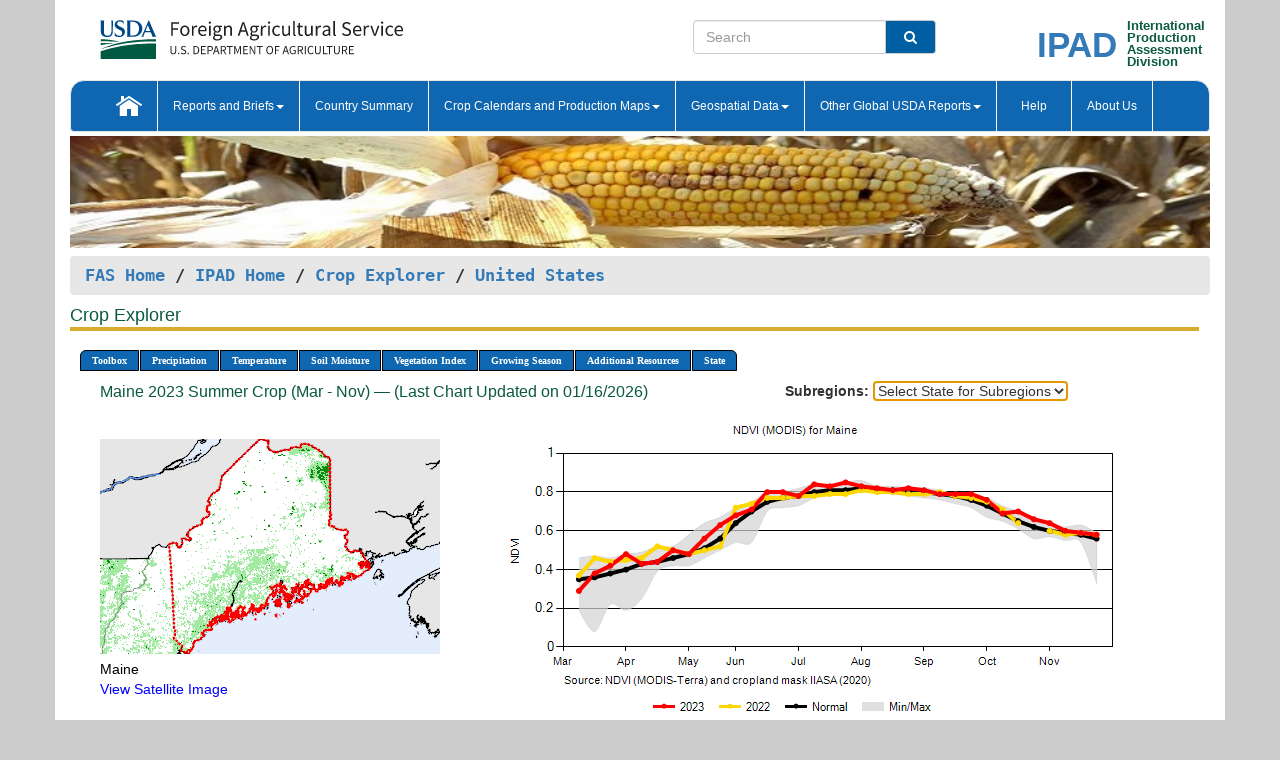

--- FILE ---
content_type: text/html; charset=utf-8
request_url: https://ipad.fas.usda.gov/cropexplorer/chart.aspx?regionid=us&ftypeid=47&fattributeid=1&fctypeid=47&fcattributeid=1&startdate=3%2F1%2F2023&enddate=11%2F30%2F2023&stateid=us_usa020
body_size: 103480
content:

  
<!DOCTYPE html PUBLIC "-//W3C//DTD XHTML 1.0 Transitional//EN" "http://www.w3.org/TR/xhtml1/DTD/xhtml1-transitional.dtd">
<html xmlns="http://www.w3.org/1999/xhtml" xml:lang="en">
<head>
<title id="pageTitle">Crop Explorer - United States</title>
<meta http-equiv="Content-Type" content="text/html; charset=iso-8859-1" />
<meta name="title" content="Crop Explorer for Major Crop Regions - United States Department of Agriculture" />
<meta name="keywords" content="Crop forecasting, crop production, crop yield, crop area, commodity, drought, precipitation, temperature, soil moisture, crop stage, crop model, percent soil moisture, surface moisture, subsurface moisture, corn, wheat, spring wheat, Satellite Radar Altimetry, Global Reservoir, Lake Elevation Database" />
<meta name="language" value="en"/>
<meta name="agency" value="USDA"/>
<meta name="format" value="text/html"/>
<meta http-equiv="X-UA-Compatible" content="IE=edge, ie9, chrome=1">

<!------------------------------ END COMMNET THESE LINES------------------------------------------>
<style type="text/css">
#nav, nav ul {margin: 0; padding: 0; list-style: none;}
#nav a {display:block; width:auto; border: 1px solid black; text-decoration:none; background:#828494; color:#fff; font: bold 10px Verdana;}
#nav a:hover{background: #888; color: #fff;}
#nav li {float: left; position: relative; list-style: none; background-color: #c8c8c8;z-index:2;}
#nav li a {display: block; padding: 4px 11px; background: #828494; text-decoration: none; width: auto; color: #FFFFFF;}
#nav li a:hover {background: #828494; font: bold 10px Verdana; cursor: pointer;}
#nav li ul {margin:0; padding:0; position:absolute; left:0; display:none;}
#nav li ul li a {width:auto; padding:4px 10px; background:#FFF; color:black;}
#nav li ul li a:hover {background: #A52A2A;}
#nav li ul ul {left:9.9em; margin: -20px 0 0 10px;}
table tr td img {padding-left:2px;}
#nav li:hover > ul {display:block;}
.chartDisplay li {display:inline-block; }

.gsMenu li {display:inline-block; width:220px;}
.gsDate li {display:inline-block; width:250px;}
.ceMenu {width: auto;	border-right: 1px solid #fff; padding: 0; color: #fff;}
.ceMenuLeft {border-top-left-radius: 6px;border-right: 1px solid #fff;}
.ceMenuRight {border-top-right-radius: 6px;border-right: 1px solid #fff;}
</style>


<!----------- START ADD THIS SECTION FOR THE NEW TEMPLATE ---------------------------------------------->
	<link href="images/favicon.ico" rel="shortcut icon" type="image/vnd.microsoft.icon" />
	<link rel="stylesheet" href="stylesheets/bootstrap.min.css" />
	<link href="stylesheets/SiteCss.css" type="text/css" rel="stylesheet" media="all"/>
<!----------- END ADD THIS SECTION FOR THE NEW TEMPLATE ---------------------------------------------->

<script src="js/jquery.min.js" type="text/javascript"></script>
<script type="text/javascript" src="js/ce.js"></script>
<script type="text/javascript" src="js/google.js"></script>




<script type="text/javascript">
function _menu() {$(" #nav ul ").css({ display: "none" });$(" #nav li ").hover(function () { $(this).find('ul:first').css({ visibility: "visible", display: "none" }).show(10); }, function () { $(this).find('ul:first').css({ visibility: "hidden" }); });}$(document).ready(function () { _menu(); });
</script>

<script type="text/javascript">
    window.onload = function () {
        if (document.getElementById('o_subrgnid') != null) {
            document.getElementById('o_subrgnid').focus();
        }
    }; 
    function subrgnid_chgd(obj)
    {       
        var fvalue = obj.options[obj.selectedIndex].value;        
        if (fvalue != null && fvalue != "") {
            var section = document.getElementById("li_" + fvalue);
            if (section != null) {              
                section.scrollIntoView(false);
            }
            else {
                parent.location.href = fvalue;
            }
        }      
    } 
function doSearch(vsearch) {
	window.open('https://voyager.fas.usda.gov/voyager/navigo/search?sort=score%20desc&disp=D176678659AD&basemap=ESRI%20World%20Street%20Map&view=summary&sortdir=desc&place.op=within&q=' + vsearch, 'TextSearch');
}

</script>

</head>

<body dir="ltr" xml:lang="en" lang="en" style="background-color:#ccc;">

<div class="container" style="background-color:#fff;align:center;">
 <a id="top"></a>
		    <div class="row pageHeader">
            <div class="row">
                <div class="col-sm-6">
                     <div class="site-name__logo">
					 <em>
                                <a href="https://fas.usda.gov" target="_blank" title="FAS Home" aria-label="FAS Home" class="usa-logo__image">
                                </a>
                            </em>
                    </div>
			       </div>
					
		<div class="col-sm-6">
			<div class="col-sm-6">
                   	<form onsubmit="doSearch(this.vsearch.value); return false;">

						<div class="input-group">
							<input type="text" name="vsearch" class="form-control" placeholder="Search">
							 <span class="input-group-addon" style="background-color:#005ea2">
							 <button type="submit" class="btn-u" style="border:0;background:transparent;color:#fff;"><i class="fa fa-search"></i></button>
							 </span>
							</div>
							</form>
				    
			</div>
			<div class="col-sm-6">
                        <div style="margin-right:30px;">
						
						<div class="col-sm-9" style="padding-right:10px;">
							<a href="/ipad_home/Default.aspx" title="IPAD Home Page" alt="IPAD Home Page"><span class="site-name__logo_2" style="float:right;font-size:2.5em;padding-right:-15px;font-weight:bold;">IPAD</span></a>
						 </div>
						<div class="col-sm-3" style="padding:0">
							<a href="/Default.aspx" title="IPAD Home Page" alt=IPAD Home Page"><span class="site-name__main_2">International</span>
							<span class="site-name__main_2">Production </span>	
							<span class="site-name__main_2">Assessment </span>	
							<span class="site-name__main_2">Division</span></a>							
						 </div>						 
						</div>				
			</div>
				
			</div>

		</div>
	</div> <nav class="navbar navbar-default appMenu-bg">
            <div class="container-fluid">
                <div class="navbar-header">
                    <button type="button" class="navbar-toggle collapsed" data-bs-toggle="collapse" data-bs-target="#navbar" aria-controls="navbarText" aria-expanded="false" aria-label="Toggle navigation">
                    <span class="sr-only">Toggle navigation</span>
                    <span class="icon-bar"></span>
                    <span class="icon-bar"></span>
                    <span class="icon-bar"></span>
                    </button>
                </div>

<div id="navbar"class="collapse navbar-collapse">
                       <ul class="nav navbar-nav navbar-left appMenu" style="margin-bottom: 0">
                        <li class="nav-item"><a  href="/Default.aspx"><img src="/images/icon-home.png" /></a></li>
                        <li class="dropdown menuHover">
                            <a href="#" style="color:white">Reports and Briefs<b class="caret"></b></a>
                            <ul class="dropdown-menu" role="menu">
								<li class="menuHover"><a href="/search.aspx" title="Commodity Intelligence Reports (CIR)" alt="Commodity Intelligence Reports (CIR)">Commodity Intelligence Reports (CIR)</a></li>
								<li class="menuHover"><a href="https://www.fas.usda.gov/data/world-agricultural-production" target="_blank" title="World Agricultural Production (WAP) Circulars" alt="World Agricultural Production (WAP) Circulars">World Agricultural Production (WAP) Circulars</a></li>
							</ul>
						</li>
                        <li class="menuHover"><a style="color:white" href="/countrysummary/Default.aspx" title="Country Summary" alt="Country Summary">Country Summary</a></li>
                        <li class="dropdown menuHover">
                            <a href="#"  style="color:white">Crop Calendars and Production Maps<b class="caret"></b></a>
                             <ul class="dropdown-menu" role="menu">
									<li><a href="/ogamaps/cropcalendar.aspx"  title="Crop Calendars" alt="Crop Calendars">Crop Calendars</a></li>
									<li><a href="/ogamaps/cropproductionmaps.aspx"  title="Crop Production Map" alt="Crop Production Map">Crop Production Maps</a></li>
									<li><a href="/ogamaps/cropmapsandcalendars.aspx"  title="Monthly Crop Stage and Harvest Calendars" alt="Monthly Crop Stage and Harvest Calendars">Monthly Crop Stage and Harvest Calendars</a></li>								
									<li><a href="/ogamaps/Default.aspx" title="Monthly Production and Trade Maps" alt="Production and Trade Maps">Monthly Production and Trade Maps</a></li>			
							</ul>
                        </li>
                        <li class="dropdown menuHover">
                            <a href="#" style="color:white">Geospatial Data<b class="caret"></b></a>
                            <ul class="dropdown-menu" role="menu">
								<li><a href="/cropexplorer/Default.aspx" title="Crop Explorer">Crop Explorer</a></li>
                                <li><a href="/cropexplorer/cropview/Default.aspx" title="Commodity Explorer">Commodity Explorer</a></li>
							  	<li><a href="http://glam1.gsfc.nasa.gov" target="_blank" rel="noopener">Global Agricultural Monitoring (GLAM)</a></li>
								<li><a href="/cropexplorer/global_reservoir/Default.aspx" title="Global Reservoirs and Lakes Monitor (G-REALM)">Global Reservoirs and Lakes Monitor (G-REALM)</a></li>	
								<li><a href="https://geo.fas.usda.gov/GADAS/index.html" target="_blank" rel="noopener">Global Agricultural & Disaster Assesment System (GADAS)</a></li>
								<li><a href="/photo_gallery/pg_regions.aspx?regionid=eafrica" title="Geotag Photo Gallery">Geotag Photo Gallery</a></li>
								<li><a href="/monitormaps/CycloneMonitor" title="Tropical Cyclone Monitor Maps">Tropical Cyclone Monitor Maps</a></li>								
								<li><a href="/monitormaps/FloodMonitor" title="Automated Flooded Cropland Area Maps (AFCAM)">Automated Flooded Cropland Area Maps (AFCAM)</a></li>																			
                                <li><a href="https://gis.ipad.fas.usda.gov/WMOStationExplorer/" title="WMO Station Explorer" target="_blank" rel="noopener">WMO Station Explorer</a></li>
                                <li><a href="https://gis.ipad.fas.usda.gov/TropicalCycloneMonitor/"  title="Tropical Cyclone Monitor" target="_blank" rel="noopener">Tropical Cyclone Monitor</a></li>
                           </ul>
                        </li>
                         <li class="dropdown menuHover">
                            <a href="#" style="color:white">Other Global USDA Reports<b class="caret"></b></a>
                            <ul class="dropdown-menu" role="menu">
								<li><a href="https://www.usda.gov/oce/commodity/wasde/" target="_blank" rel="noopener" title="World Agricultural Supply and Demand Estimates" alt="World Agricultural Supply and Demand Estimates">World Agricultural Supply and Demand Estimates (WASDE)</a></li>			      
								<li><a href="https://www.usda.gov/oce/weather/pubs/Weekly/Wwcb/wwcb.pdf" title="USDA Weekly Weather and Crop Bulletin (NASS/WAOB)" alt="USDA Weekly Weather and Crop Bulletin (NASS/WAOB)">USDA Weekly Weather and Crop Bulletin (NASS/WAOB)</a>
								<li><a href="https://apps.fas.usda.gov/PSDOnline/app/index.html#/app/home" target="_blank" rel="noopener" title="PSD Online" alt="PSD Online">PSD Online</a> </li> 
								<li><a href="https://gain.fas.usda.gov/Pages/Default.aspx" target="_blank" rel="noopener" title="FAS Attache GAIN Reports" alt="FAS Attache GAIN Reports">FAS Attache GAIN Reports</a></li>	
								<li><a href="https://apps.fas.usda.gov/psdonline/app/index.html#/app/downloads?tabName=dataSets" target="_blank" rel="noopener" title="PSD Market and Trade Data" alt="PSD Market and Trade Data">PS&D Market and Trade Data</a></li>						
								
						</ul>
                        </li>
						<li class="menuHover"><a style="color:white" href="/cropexplorer/ce_help.aspx" title="Help" alt="Help">&nbsp; &nbsp;Help &nbsp;&nbsp; </a></li> 
                        <li class="menuHover"><a style="color:white" href="/cropexplorer/ce_contact.aspx" title="About Us" alt="About Us">About Us</a></li>
						  
					</ul>
                </div>
                <!--/.nav-collapse -->
            </div>
            <!--/.container-fluid -->
        </nav>  
			  
			<!-- ------- START Slider Image ------------------------------------------------------------------------------------->
			<div class="row">
			<div class="col-sm-12">
				<div class="ng-scope">        
						<a href="/photo_gallery/pg_details.aspx?regionid=eafrica&FileName=IMG_3014&PhotoTitle=Red%20Sorghum"><img src="images/data_analysis_header.jpg" alt="" name="FAS Data Analysis Header" id="banner-show" title="" style="width:100%" /></a>               
				</div>   
			</div>     
			</div>
			<!-- ------- END Slider Image ------------------------------------------------------------------------------------->
			<!--- ------------------------------------------- BREADCRUMB STARTS HERE ------------------------------------------>
			<!----------------------------------------------------------------------------------------------------------------->
			<div class="breadcrumb" style="margin-top:.5em;">
						<table id="breadCrumb">
						<tbody>
						<tr>
							<td width="45%" align="left">
							<a href="https://www.fas.usda.gov/">FAS Home</a> / 
							<a href="/Default.aspx">IPAD Home</a> / 
							<a href="Default.aspx">Crop Explorer</a> /
              <a href="imageview.aspx?regionid=us" title="Most Recent Data">United States</a> 
							</td>
							<td width="3%"></td>
						</tr>
					</tbody>
					</table>
			</div>
			<!------------------------------------------------- END BREADCRUMB --------------------------------------------------->
            <!----------------------------------------------- START CONTENT AREA------------------------------------------------>
	<div class="tab-pane active" id="tab1"  >	
        <h1 class="pane-title">Crop Explorer </h1>        
        <div class="container-fluid" >
			<div class="col-sm-12" style="margin-left:-20px;">
				<ul id="nav">
					<li class="ceMenuLeft"><a href="#" style="border-top-left-radius: 6px;background-color: #0e67b0;">Toolbox</a>
<ul>
<li><a href="Default.aspx" style="width:160px;">Home</a></li>
<li><a href="datasources.aspx" style="width:160px;">Data Sources</a></li>
<li><a href="imageview.aspx?regionid=us" style="width:160px;">Most Recent Data</a></li>
</ul>
</li>

					<li class="ceMenu"><a href="#" style="background-color: #0e67b0;">Precipitation</a>
<ul>
<li><a href="chart.aspx?regionid=us&startdate=3%2f1%2f2023&enddate=11%2f30%2f2023&stateid=us_usa020&fctypeid=60&fcattributeid=1" style="width:380px;">Moving Precipitation and Cumulative Precipitation (Pentad)</a></li>
<li><a href="chart.aspx?regionid=us&startdate=3%2f1%2f2023&enddate=11%2f30%2f2023&stateid=us_usa020&fctypeid=75&fcattributeid=45" style="width:380px;">Consecutive Dry Days</a></li>
<li><a href="chart.aspx?regionid=us&startdate=3%2f1%2f2023&enddate=11%2f30%2f2023&stateid=us_usa020&fctypeid=28&fcattributeid=1" style="width:380px;">Snow Depth and Snow Cover</a></li>
</ul>
</li>

					<li class="ceMenu"><a href="#" style="background-color: #0e67b0;">Temperature</a>
<ul>
<li><a href="chart.aspx?regionid=us&startdate=3%2f1%2f2023&enddate=11%2f30%2f2023&stateid=us_usa020&fctypeid=24&fcattributeid=1" style="width:200px;">Average Temperature</a></li>
<li><a href="chart.aspx?regionid=us&startdate=3%2f1%2f2023&enddate=11%2f30%2f2023&stateid=us_usa020&fctypeid=24&fcattributeid=5" style="width:200px;">Maximum Temperature</a></li>
<li><a href="chart.aspx?regionid=us&startdate=3%2f1%2f2023&enddate=11%2f30%2f2023&stateid=us_usa020&fctypeid=24&fcattributeid=6" style="width:200px;">Minimum Temperature</a></li>
<li><a href="chart.aspx?regionid=us&startdate=3%2f1%2f2023&enddate=11%2f30%2f2023&stateid=us_usa020&fctypeid=72&fcattributeid=2" style="width:200px;">Heat Damage and Stress</a></li>
</ul>
</li>

					<li class="ceMenu"><a href="#" style="background-color: #0e67b0;">Soil Moisture</a>
<ul>
<li><a href="chart.aspx?regionid=us&startdate=3%2f1%2f2023&enddate=11%2f30%2f2023&stateid=us_usa020&fctypeid=19&fcattributeid=10" style="width:220px;">Soil Moisture (CPC Leaky Bucket)</a></li>
<li><a href="chart.aspx?regionid=us&startdate=3%2f1%2f2023&enddate=11%2f30%2f2023&stateid=us_usa020&fctypeid=19&fcattributeid=9" style="width:220px;">Percent Soil Moisture</a></li>
<li><a href="chart.aspx?regionid=us&startdate=3%2f1%2f2023&enddate=11%2f30%2f2023&stateid=us_usa020&fctypeid=19&fcattributeid=1" style="width:220px;">Surface Soil Moisture</a></li>
<li><a href="chart.aspx?regionid=us&startdate=3%2f1%2f2023&enddate=11%2f30%2f2023&stateid=us_usa020&fctypeid=19&fcattributeid=7" style="width:220px;">Subsurface Soil Moisture</a></li>
</ul>
</li>

					<li class="ceMenu"><a href="#" style="background-color: #0e67b0;">Vegetation Index</a>
<ul>
<li><a href="chart.aspx?regionid=us&startdate=3%2f1%2f2023&enddate=11%2f30%2f2023&stateid=us_usa020&fctypeid=47&fcattributeid=1" style="width:150px;">NDVI (MODIS-Terra)</a></li>
</ul>
</li>

					
					
					<li class="ceMenu"><a href="#" style="background-color: #0e67b0;">Growing Season</a>
<ul>
<li><a href="chart.aspx?regionid=us&ftypeid=47&fattributeid=1&fctypeid=47&fcattributeid=1&startdate=9%2f1%2f2025&enddate=7%2f31%2f2026&stateid=us_usa020" style="width: 220px;">2025 Winter Crop (Sep - Jul)</a></li>
<li><a href="chart.aspx?regionid=us&ftypeid=47&fattributeid=1&fctypeid=47&fcattributeid=1&startdate=3%2f1%2f2025&enddate=11%2f30%2f2025&stateid=us_usa020" style="width: 220px;">2025 Summer Crop (Mar - Nov)</a></li>
<li><a href="chart.aspx?regionid=us&ftypeid=47&fattributeid=1&fctypeid=47&fcattributeid=1&startdate=9%2f1%2f2024&enddate=7%2f31%2f2025&stateid=us_usa020" style="width: 220px;">2024 Winter Crop (Sep - Jul)</a></li>
<li><a href="chart.aspx?regionid=us&ftypeid=47&fattributeid=1&fctypeid=47&fcattributeid=1&startdate=3%2f1%2f2024&enddate=11%2f30%2f2024&stateid=us_usa020" style="width: 220px;">2024 Summer Crop (Mar - Nov)</a></li>
<li><a href="chart.aspx?regionid=us&ftypeid=47&fattributeid=1&fctypeid=47&fcattributeid=1&startdate=9%2f1%2f2023&enddate=7%2f31%2f2024&stateid=us_usa020" style="width: 220px;">2023 Winter Crop (Sep - Jul)</a></li>
<li><a href="chart.aspx?regionid=us&ftypeid=47&fattributeid=1&fctypeid=47&fcattributeid=1&startdate=3%2f1%2f2023&enddate=11%2f30%2f2023&stateid=us_usa020" style="width: 220px;">2023 Summer Crop (Mar - Nov)</a></li>
</ul>
</li>

					<li class="ceMenu"><a href="#" style="background-color: #0e67b0;">Additional Resources</a>
<ul>
<li><a href="util/new_get_psd_data.aspx?regionid=us" style="width:130px;" onclick="window.open(this.href,this.target,&#39;channelmode =1,resizable=1,scrollbars=1,toolbar=no,menubar=no,location=no,status=yes&#39;);return false;">Area, Yield and Production</a></li>
<li><a href="pecad_stories.aspx?regionid=us&ftype=prodbriefs" style="width:130px;" onclick="window.open(this.href,this.target,&#39;channelmode =1,resizable=1,scrollbars=1,toolbar=no,menubar=no,location=no,status=yes&#39;);return false;">WAP Production Briefs</a></li>
<li><a href="pecad_stories.aspx?regionid=us&ftype=topstories" style="width:130px;" onclick="window.open(this.href,this.target,&#39;channelmode =1,resizable=1,scrollbars=1,toolbar=no,menubar=no,location=no,status=yes&#39;);return false;">Commodity Intelligence Reports</a></li>
<li><a href="/countrysummary/default.aspx?id=US" style="width:130px;" onclick="window.open(this.href,this.target,&#39;channelmode =1,resizable=1,scrollbars=1,toolbar=no,menubar=no,location=no,status=yes&#39;);return false;">Country Summary</a></li>
<li><a href="/photo_gallery/pg_regions.aspx?regionid=us" style="width:130px;" onclick="window.open(this.href,this.target,&#39;channelmode =1,resizable=1,scrollbars=1,toolbar=no,menubar=no,location=no,status=yes&#39;);return false;">Geotag Photo Gallery</a></li><li><a href="/rssiws/al/crop_calendar/us.aspx" style="width:130px;" onclick="window.open(this.href,this.target,&#39;channelmode =1,resizable=1,scrollbars=1,toolbar=no,menubar=no,location=no,status=yes&#39;);return false;">Crop Calendar</a></li><li><a href="/rssiws/al/us_cropprod.aspx" style="width:130px;" onclick="window.open(this.href,this.target,&#39;channelmode =1,resizable=1,scrollbars=1,toolbar=no,menubar=no,location=no,status=yes&#39;);return false;">Crop Production Maps</a></li></ul>
</li>

					<li class="ceMenuRight"><a href="#" style="border-top-right-radius:6px; background-color: #0e67b0;">State</a>
<ul>
<li><a href="chart.aspx?regionid=us&ftypeid=47&fattributeid=1&fctypeid=47&fcattributeid=1&startdate=3%2f1%2f2023&enddate=11%2f30%2f2023&stateid=us_usa001" style="width:100px;">Alabama</a></li>
<li><a href="chart.aspx?regionid=us&ftypeid=47&fattributeid=1&fctypeid=47&fcattributeid=1&startdate=3%2f1%2f2023&enddate=11%2f30%2f2023&stateid=us_usa002" style="width:100px;">Alaska</a></li>
<li><a href="chart.aspx?regionid=us&ftypeid=47&fattributeid=1&fctypeid=47&fcattributeid=1&startdate=3%2f1%2f2023&enddate=11%2f30%2f2023&stateid=us_usa003" style="width:100px;">Arizona</a></li>
<li><a href="chart.aspx?regionid=us&ftypeid=47&fattributeid=1&fctypeid=47&fcattributeid=1&startdate=3%2f1%2f2023&enddate=11%2f30%2f2023&stateid=us_usa004" style="width:100px;">Arkansas</a></li>
<li><a href="chart.aspx?regionid=us&ftypeid=47&fattributeid=1&fctypeid=47&fcattributeid=1&startdate=3%2f1%2f2023&enddate=11%2f30%2f2023&stateid=us_usa005" style="width:100px;">California</a></li>
<li><a href="chart.aspx?regionid=us&ftypeid=47&fattributeid=1&fctypeid=47&fcattributeid=1&startdate=3%2f1%2f2023&enddate=11%2f30%2f2023&stateid=us_usa006" style="width:100px;">Colorado</a></li>
<li><a href="chart.aspx?regionid=us&ftypeid=47&fattributeid=1&fctypeid=47&fcattributeid=1&startdate=3%2f1%2f2023&enddate=11%2f30%2f2023&stateid=us_usa007" style="width:100px;">Connecticut</a></li>
<li><a href="chart.aspx?regionid=us&ftypeid=47&fattributeid=1&fctypeid=47&fcattributeid=1&startdate=3%2f1%2f2023&enddate=11%2f30%2f2023&stateid=us_usa008" style="width:100px;">Delaware</a></li>
<li><a href="chart.aspx?regionid=us&ftypeid=47&fattributeid=1&fctypeid=47&fcattributeid=1&startdate=3%2f1%2f2023&enddate=11%2f30%2f2023&stateid=us_usa009" style="width:100px;">District of Columbia</a></li>
<li><a href="chart.aspx?regionid=us&ftypeid=47&fattributeid=1&fctypeid=47&fcattributeid=1&startdate=3%2f1%2f2023&enddate=11%2f30%2f2023&stateid=us_usa010" style="width:100px;">Florida</a></li>
<li><a href="chart.aspx?regionid=us&ftypeid=47&fattributeid=1&fctypeid=47&fcattributeid=1&startdate=3%2f1%2f2023&enddate=11%2f30%2f2023&stateid=us_usa011" style="width:100px;">Georgia</a></li>
<li><a href="chart.aspx?regionid=us&ftypeid=47&fattributeid=1&fctypeid=47&fcattributeid=1&startdate=3%2f1%2f2023&enddate=11%2f30%2f2023&stateid=us_usa013" style="width:100px;">Idaho</a></li>
<li><a href="chart.aspx?regionid=us&ftypeid=47&fattributeid=1&fctypeid=47&fcattributeid=1&startdate=3%2f1%2f2023&enddate=11%2f30%2f2023&stateid=us_usa014" style="width:100px;">Illinois</a></li>
<li><a href="chart.aspx?regionid=us&ftypeid=47&fattributeid=1&fctypeid=47&fcattributeid=1&startdate=3%2f1%2f2023&enddate=11%2f30%2f2023&stateid=us_usa015" style="width:100px;">Indiana</a></li>
<li><a href="chart.aspx?regionid=us&ftypeid=47&fattributeid=1&fctypeid=47&fcattributeid=1&startdate=3%2f1%2f2023&enddate=11%2f30%2f2023&stateid=us_usa016" style="width:100px;">Iowa</a></li>
<li><a href="chart.aspx?regionid=us&ftypeid=47&fattributeid=1&fctypeid=47&fcattributeid=1&startdate=3%2f1%2f2023&enddate=11%2f30%2f2023&stateid=us_usa017" style="width:100px;">Kansas</a></li>
<li><a href="chart.aspx?regionid=us&ftypeid=47&fattributeid=1&fctypeid=47&fcattributeid=1&startdate=3%2f1%2f2023&enddate=11%2f30%2f2023&stateid=us_usa018" style="width:100px;">Kentucky</a></li>
<li><a href="chart.aspx?regionid=us&ftypeid=47&fattributeid=1&fctypeid=47&fcattributeid=1&startdate=3%2f1%2f2023&enddate=11%2f30%2f2023&stateid=us_usa019" style="width:100px;">Louisiana</a></li>
<li><a href="chart.aspx?regionid=us&ftypeid=47&fattributeid=1&fctypeid=47&fcattributeid=1&startdate=3%2f1%2f2023&enddate=11%2f30%2f2023&stateid=us_usa020" style="width:100px;">Maine</a></li>
<li><a href="chart.aspx?regionid=us&ftypeid=47&fattributeid=1&fctypeid=47&fcattributeid=1&startdate=3%2f1%2f2023&enddate=11%2f30%2f2023&stateid=us_usa021" style="width:100px;">Maryland</a></li>
<li><a href="chart.aspx?regionid=us&ftypeid=47&fattributeid=1&fctypeid=47&fcattributeid=1&startdate=3%2f1%2f2023&enddate=11%2f30%2f2023&stateid=us_usa022" style="width:100px;">Massachusetts</a></li>
<li><a href="chart.aspx?regionid=us&ftypeid=47&fattributeid=1&fctypeid=47&fcattributeid=1&startdate=3%2f1%2f2023&enddate=11%2f30%2f2023&stateid=us_usa023" style="width:100px;">Michigan</a></li>
<li><a href="chart.aspx?regionid=us&ftypeid=47&fattributeid=1&fctypeid=47&fcattributeid=1&startdate=3%2f1%2f2023&enddate=11%2f30%2f2023&stateid=us_usa024" style="width:100px;">Minnesota</a></li>
<li><a href="chart.aspx?regionid=us&ftypeid=47&fattributeid=1&fctypeid=47&fcattributeid=1&startdate=3%2f1%2f2023&enddate=11%2f30%2f2023&stateid=us_usa025" style="width:100px;">Mississippi</a></li>
<li><a href="chart.aspx?regionid=us&ftypeid=47&fattributeid=1&fctypeid=47&fcattributeid=1&startdate=3%2f1%2f2023&enddate=11%2f30%2f2023&stateid=us_usa026" style="width:100px;">Missouri</a></li>
<li><a href="chart.aspx?regionid=us&ftypeid=47&fattributeid=1&fctypeid=47&fcattributeid=1&startdate=3%2f1%2f2023&enddate=11%2f30%2f2023&stateid=us_usa027" style="width:100px;">Montana</a></li>
<li><a href="chart.aspx?regionid=us&ftypeid=47&fattributeid=1&fctypeid=47&fcattributeid=1&startdate=3%2f1%2f2023&enddate=11%2f30%2f2023&stateid=us_usa028" style="width:100px;">Nebraska</a></li>
<li><a href="chart.aspx?regionid=us&ftypeid=47&fattributeid=1&fctypeid=47&fcattributeid=1&startdate=3%2f1%2f2023&enddate=11%2f30%2f2023&stateid=us_usa029" style="width:100px;">Nevada</a></li>
<li><a href="chart.aspx?regionid=us&ftypeid=47&fattributeid=1&fctypeid=47&fcattributeid=1&startdate=3%2f1%2f2023&enddate=11%2f30%2f2023&stateid=us_usa030" style="width:100px;">New Hampshire</a></li>
<li><a href="chart.aspx?regionid=us&ftypeid=47&fattributeid=1&fctypeid=47&fcattributeid=1&startdate=3%2f1%2f2023&enddate=11%2f30%2f2023&stateid=us_usa031" style="width:100px;">New Jersey</a></li>
<li><a href="chart.aspx?regionid=us&ftypeid=47&fattributeid=1&fctypeid=47&fcattributeid=1&startdate=3%2f1%2f2023&enddate=11%2f30%2f2023&stateid=us_usa032" style="width:100px;">New Mexico</a></li>
<li><a href="chart.aspx?regionid=us&ftypeid=47&fattributeid=1&fctypeid=47&fcattributeid=1&startdate=3%2f1%2f2023&enddate=11%2f30%2f2023&stateid=us_usa033" style="width:100px;">New York</a></li>
<li><a href="chart.aspx?regionid=us&ftypeid=47&fattributeid=1&fctypeid=47&fcattributeid=1&startdate=3%2f1%2f2023&enddate=11%2f30%2f2023&stateid=us_usa034" style="width:100px;">North Carolina</a></li>
<li><a href="chart.aspx?regionid=us&ftypeid=47&fattributeid=1&fctypeid=47&fcattributeid=1&startdate=3%2f1%2f2023&enddate=11%2f30%2f2023&stateid=us_usa035" style="width:100px;">North Dakota</a></li>
<li><a href="chart.aspx?regionid=us&ftypeid=47&fattributeid=1&fctypeid=47&fcattributeid=1&startdate=3%2f1%2f2023&enddate=11%2f30%2f2023&stateid=us_usa036" style="width:100px;">Ohio</a></li>
<li><a href="chart.aspx?regionid=us&ftypeid=47&fattributeid=1&fctypeid=47&fcattributeid=1&startdate=3%2f1%2f2023&enddate=11%2f30%2f2023&stateid=us_usa037" style="width:100px;">Oklahoma</a></li>
<li><a href="chart.aspx?regionid=us&ftypeid=47&fattributeid=1&fctypeid=47&fcattributeid=1&startdate=3%2f1%2f2023&enddate=11%2f30%2f2023&stateid=us_usa038" style="width:100px;">Oregon</a></li>
<li><a href="chart.aspx?regionid=us&ftypeid=47&fattributeid=1&fctypeid=47&fcattributeid=1&startdate=3%2f1%2f2023&enddate=11%2f30%2f2023&stateid=us_usa039" style="width:100px;">Pennsylvania</a></li>
<li><a href="chart.aspx?regionid=us&ftypeid=47&fattributeid=1&fctypeid=47&fcattributeid=1&startdate=3%2f1%2f2023&enddate=11%2f30%2f2023&stateid=us_usa041" style="width:100px;">South Carolina</a></li>
<li><a href="chart.aspx?regionid=us&ftypeid=47&fattributeid=1&fctypeid=47&fcattributeid=1&startdate=3%2f1%2f2023&enddate=11%2f30%2f2023&stateid=us_usa042" style="width:100px;">South Dakota</a></li>
<li><a href="chart.aspx?regionid=us&ftypeid=47&fattributeid=1&fctypeid=47&fcattributeid=1&startdate=3%2f1%2f2023&enddate=11%2f30%2f2023&stateid=us_usa043" style="width:100px;">Tennessee</a></li>
<li><a href="chart.aspx?regionid=us&ftypeid=47&fattributeid=1&fctypeid=47&fcattributeid=1&startdate=3%2f1%2f2023&enddate=11%2f30%2f2023&stateid=us_usa044" style="width:100px;">Texas</a></li>
<li><a href="chart.aspx?regionid=us&ftypeid=47&fattributeid=1&fctypeid=47&fcattributeid=1&startdate=3%2f1%2f2023&enddate=11%2f30%2f2023&stateid=us_usa045" style="width:100px;">Utah</a></li>
<li><a href="chart.aspx?regionid=us&ftypeid=47&fattributeid=1&fctypeid=47&fcattributeid=1&startdate=3%2f1%2f2023&enddate=11%2f30%2f2023&stateid=us_usa046" style="width:100px;">Vermont</a></li>
<li><a href="chart.aspx?regionid=us&ftypeid=47&fattributeid=1&fctypeid=47&fcattributeid=1&startdate=3%2f1%2f2023&enddate=11%2f30%2f2023&stateid=us_usa047" style="width:100px;">Virginia</a></li>
<li><a href="chart.aspx?regionid=us&ftypeid=47&fattributeid=1&fctypeid=47&fcattributeid=1&startdate=3%2f1%2f2023&enddate=11%2f30%2f2023&stateid=us_usa048" style="width:100px;">Washington</a></li>
<li><a href="chart.aspx?regionid=us&ftypeid=47&fattributeid=1&fctypeid=47&fcattributeid=1&startdate=3%2f1%2f2023&enddate=11%2f30%2f2023&stateid=us_usa049" style="width:100px;">West Virginia</a></li>
<li><a href="chart.aspx?regionid=us&ftypeid=47&fattributeid=1&fctypeid=47&fcattributeid=1&startdate=3%2f1%2f2023&enddate=11%2f30%2f2023&stateid=us_usa050" style="width:100px;">Wisconsin</a></li>
<li><a href="chart.aspx?regionid=us&ftypeid=47&fattributeid=1&fctypeid=47&fcattributeid=1&startdate=3%2f1%2f2023&enddate=11%2f30%2f2023&stateid=us_usa051" style="width:100px;">Wyoming</a></li>
</ul>
</li>

				</ul>
			</div>		
			<div class="col-sm-12" >		
				<div class="col-md-12" style="margin-top:10px;margin-left:-30px;"><div class="col-md-8" style="font-size:16px; color:#0b5941;">Maine&nbsp;2023 Summer Crop (Mar - Nov) &mdash; (Last Chart Updated on 01/16/2026)</div><div><strong>Subregions:</strong>&nbsp;<select name="o_subrgnid" id="o_subrgnid"  onfocus="subrgnid_chgd(this); "  onchange="return subrgnid_chgd(this)">
<option value="">Select State for Subregions</option>
<option value="us_usa020">Maine</option>
</select>
</div><div class="col-md-12" style="margin-top:10px;"></div></div>
				<div style="margin-top:10px;"><div class="row"><div class="col-md-4" style="margin-top:25px;"><a href="javascript:open_map('','us_usa020','45','45');" id="gisMap_us_usa020"><img src="https://ipad.fas.usda.gov/rssiws/images/us/insets/us_usa020_gadm.png" alt="Maine" border="0" /></a><div style="color: black;margin-top:5px;"><span class='BodyTextBlackBold'>Maine</span><br /><a href="javascript:void(0);" style="color:blue; text-decoration:none;" class="BodyTextBlue" onclick="javascript:open_map(&#39;&#39;,&#39;us_usa020&#39;,&#39;45&#39;,&#39;45&#39;);">View Satellite Image</a></div></div><div class="col-md-8" style="float:right;"><img id="ctl193" onclick="open_print_win(&#39;print_chart.aspx?regionid=us&amp;subrgnid=us_usa020&amp;startdate=3/1/2023&amp;enddate=11/30/2023&amp;fctypeid=47&amp;fcattributeid=1&amp;legendid=1020&amp;cntryid=&amp;stateid=us_usa020&amp;cropid=&#39;);" src="/cropexplorer/ChartImg.axd?i=charts_1/chart_1_1696.png&amp;g=40eda447a7a146a4911303df550037cc" alt="" usemap="#ctl193ImageMap" style="height:315px;width:650px;border-width:0px;" />
<map name="ctl193ImageMap" id="ctl193ImageMap">

	<area shape="circle" coords="626,120,3" title="	2023 (Day 328)
Date: Nov 24
Value: 0.58" alt="	2023 (Day 328)
Date: Nov 24
Value: 0.58" />
	<area shape="circle" coords="610,118,3" title="	2023 (Day 320)
Date: Nov 16
Value: 0.59" alt="	2023 (Day 320)
Date: Nov 16
Value: 0.59" />
	<area shape="circle" coords="595,116,3" title="	2023 (Day 312)
Date: Nov 08
Value: 0.6" alt="	2023 (Day 312)
Date: Nov 08
Value: 0.6" />
	<area shape="circle" coords="579,108,3" title="	2023 (Day 304)
Date: Oct 31
Value: 0.64" alt="	2023 (Day 304)
Date: Oct 31
Value: 0.64" />
	<area shape="circle" coords="563,105,3" title="	2023 (Day 296)
Date: Oct 23
Value: 0.66" alt="	2023 (Day 296)
Date: Oct 23
Value: 0.66" />
	<area shape="circle" coords="548,97,3" title="	2023 (Day 288)
Date: Oct 15
Value: 0.7" alt="	2023 (Day 288)
Date: Oct 15
Value: 0.7" />
	<area shape="circle" coords="532,99,3" title="	2023 (Day 280)
Date: Oct 07
Value: 0.69" alt="	2023 (Day 280)
Date: Oct 07
Value: 0.69" />
	<area shape="circle" coords="516,85,3" title="	2023 (Day 272)
Date: Sep 29
Value: 0.76" alt="	2023 (Day 272)
Date: Sep 29
Value: 0.76" />
	<area shape="circle" coords="501,79,3" title="	2023 (Day 264)
Date: Sep 21
Value: 0.79" alt="	2023 (Day 264)
Date: Sep 21
Value: 0.79" />
	<area shape="circle" coords="485,79,3" title="	2023 (Day 256)
Date: Sep 13
Value: 0.79" alt="	2023 (Day 256)
Date: Sep 13
Value: 0.79" />
	<area shape="circle" coords="469,79,3" title="	2023 (Day 248)
Date: Sep 05
Value: 0.79" alt="	2023 (Day 248)
Date: Sep 05
Value: 0.79" />
	<area shape="circle" coords="453,76,3" title="	2023 (Day 240)
Date: Aug 28
Value: 0.81" alt="	2023 (Day 240)
Date: Aug 28
Value: 0.81" />
	<area shape="circle" coords="438,74,3" title="	2023 (Day 232)
Date: Aug 20
Value: 0.82" alt="	2023 (Day 232)
Date: Aug 20
Value: 0.82" />
	<area shape="circle" coords="422,76,3" title="	2023 (Day 224)
Date: Aug 12
Value: 0.81" alt="	2023 (Day 224)
Date: Aug 12
Value: 0.81" />
	<area shape="circle" coords="406,74,3" title="	2023 (Day 216)
Date: Aug 04
Value: 0.82" alt="	2023 (Day 216)
Date: Aug 04
Value: 0.82" />
	<area shape="circle" coords="391,72,3" title="	2023 (Day 208)
Date: Jul 27
Value: 0.83" alt="	2023 (Day 208)
Date: Jul 27
Value: 0.83" />
	<area shape="circle" coords="375,68,3" title="	2023 (Day 200)
Date: Jul 19
Value: 0.85" alt="	2023 (Day 200)
Date: Jul 19
Value: 0.85" />
	<area shape="circle" coords="359,72,3" title="	2023 (Day 192)
Date: Jul 11
Value: 0.83" alt="	2023 (Day 192)
Date: Jul 11
Value: 0.83" />
	<area shape="circle" coords="344,70,3" title="	2023 (Day 184)
Date: Jul 03
Value: 0.84" alt="	2023 (Day 184)
Date: Jul 03
Value: 0.84" />
	<area shape="circle" coords="328,81,3" title="	2023 (Day 176)
Date: Jun 25
Value: 0.78" alt="	2023 (Day 176)
Date: Jun 25
Value: 0.78" />
	<area shape="circle" coords="312,77,3" title="	2023 (Day 168)
Date: Jun 17
Value: 0.8" alt="	2023 (Day 168)
Date: Jun 17
Value: 0.8" />
	<area shape="circle" coords="297,77,3" title="	2023 (Day 160)
Date: Jun 09
Value: 0.8" alt="	2023 (Day 160)
Date: Jun 09
Value: 0.8" />
	<area shape="circle" coords="281,95,3" title="	2023 (Day 152)
Date: Jun 01
Value: 0.71" alt="	2023 (Day 152)
Date: Jun 01
Value: 0.71" />
	<area shape="circle" coords="265,101,3" title="	2023 (Day 144)
Date: May 24
Value: 0.68" alt="	2023 (Day 144)
Date: May 24
Value: 0.68" />
	<area shape="circle" coords="250,110,3" title="	2023 (Day 136)
Date: May 16
Value: 0.63" alt="	2023 (Day 136)
Date: May 16
Value: 0.63" />
	<area shape="circle" coords="234,124,3" title="	2023 (Day 128)
Date: May 08
Value: 0.56" alt="	2023 (Day 128)
Date: May 08
Value: 0.56" />
	<area shape="circle" coords="218,139,3" title="	2023 (Day 120)
Date: Apr 30
Value: 0.48" alt="	2023 (Day 120)
Date: Apr 30
Value: 0.48" />
	<area shape="circle" coords="202,136,3" title="	2023 (Day 112)
Date: Apr 22
Value: 0.5" alt="	2023 (Day 112)
Date: Apr 22
Value: 0.5" />
	<area shape="circle" coords="187,147,3" title="	2023 (Day 104)
Date: Apr 14
Value: 0.44" alt="	2023 (Day 104)
Date: Apr 14
Value: 0.44" />
	<area shape="circle" coords="171,149,3" title="	2023 (Day 96)
Date: Apr 06
Value: 0.43" alt="	2023 (Day 96)
Date: Apr 06
Value: 0.43" />
	<area shape="circle" coords="155,139,3" title="	2023 (Day 88)
Date: Mar 29
Value: 0.48" alt="	2023 (Day 88)
Date: Mar 29
Value: 0.48" />
	<area shape="circle" coords="140,151,3" title="	2023 (Day 80)
Date: Mar 21
Value: 0.42" alt="	2023 (Day 80)
Date: Mar 21
Value: 0.42" />
	<area shape="circle" coords="124,159,3" title="	2023 (Day 72)
Date: Mar 13
Value: 0.38" alt="	2023 (Day 72)
Date: Mar 13
Value: 0.38" />
	<area shape="circle" coords="108,176,3" title="	2023 (Day 64)
Date: Mar 05
Value: 0.29" alt="	2023 (Day 64)
Date: Mar 05
Value: 0.29" />
	<area shape="circle" coords="626,120,3" title="	2022 (Day 328)
Date: Nov 24
Value: 0.58" alt="	2022 (Day 328)
Date: Nov 24
Value: 0.58" />
	<area shape="circle" coords="610,118,3" title="	2022 (Day 320)
Date: Nov 16
Value: 0.59" alt="	2022 (Day 320)
Date: Nov 16
Value: 0.59" />
	<area shape="circle" coords="595,120,3" title="	2022 (Day 312)
Date: Nov 08
Value: 0.58" alt="	2022 (Day 312)
Date: Nov 08
Value: 0.58" />
	<area shape="circle" coords="579,116,3" title="	2022 (Day 304)
Date: Oct 31
Value: 0.6" alt="	2022 (Day 304)
Date: Oct 31
Value: 0.6" />
	<area shape="circle" coords="548,108,3" title="	2022 (Day 288)
Date: Oct 15
Value: 0.64" alt="	2022 (Day 288)
Date: Oct 15
Value: 0.64" />
	<area shape="circle" coords="532,95,3" title="	2022 (Day 280)
Date: Oct 07
Value: 0.71" alt="	2022 (Day 280)
Date: Oct 07
Value: 0.71" />
	<area shape="circle" coords="516,87,3" title="	2022 (Day 272)
Date: Sep 29
Value: 0.75" alt="	2022 (Day 272)
Date: Sep 29
Value: 0.75" />
	<area shape="circle" coords="501,83,3" title="	2022 (Day 264)
Date: Sep 21
Value: 0.77" alt="	2022 (Day 264)
Date: Sep 21
Value: 0.77" />
	<area shape="circle" coords="485,81,3" title="	2022 (Day 256)
Date: Sep 13
Value: 0.78" alt="	2022 (Day 256)
Date: Sep 13
Value: 0.78" />
	<area shape="circle" coords="469,77,3" title="	2022 (Day 248)
Date: Sep 05
Value: 0.8" alt="	2022 (Day 248)
Date: Sep 05
Value: 0.8" />
	<area shape="circle" coords="453,79,3" title="	2022 (Day 240)
Date: Aug 28
Value: 0.79" alt="	2022 (Day 240)
Date: Aug 28
Value: 0.79" />
	<area shape="circle" coords="438,79,3" title="	2022 (Day 232)
Date: Aug 20
Value: 0.79" alt="	2022 (Day 232)
Date: Aug 20
Value: 0.79" />
	<area shape="circle" coords="422,77,3" title="	2022 (Day 224)
Date: Aug 12
Value: 0.8" alt="	2022 (Day 224)
Date: Aug 12
Value: 0.8" />
	<area shape="circle" coords="406,77,3" title="	2022 (Day 216)
Date: Aug 04
Value: 0.8" alt="	2022 (Day 216)
Date: Aug 04
Value: 0.8" />
	<area shape="circle" coords="391,76,3" title="	2022 (Day 208)
Date: Jul 27
Value: 0.81" alt="	2022 (Day 208)
Date: Jul 27
Value: 0.81" />
	<area shape="circle" coords="375,79,3" title="	2022 (Day 200)
Date: Jul 19
Value: 0.79" alt="	2022 (Day 200)
Date: Jul 19
Value: 0.79" />
	<area shape="circle" coords="359,79,3" title="	2022 (Day 192)
Date: Jul 11
Value: 0.79" alt="	2022 (Day 192)
Date: Jul 11
Value: 0.79" />
	<area shape="circle" coords="344,81,3" title="	2022 (Day 184)
Date: Jul 03
Value: 0.78" alt="	2022 (Day 184)
Date: Jul 03
Value: 0.78" />
	<area shape="circle" coords="328,81,3" title="	2022 (Day 176)
Date: Jun 25
Value: 0.78" alt="	2022 (Day 176)
Date: Jun 25
Value: 0.78" />
	<area shape="circle" coords="312,83,3" title="	2022 (Day 168)
Date: Jun 17
Value: 0.77" alt="	2022 (Day 168)
Date: Jun 17
Value: 0.77" />
	<area shape="circle" coords="297,83,3" title="	2022 (Day 160)
Date: Jun 09
Value: 0.77" alt="	2022 (Day 160)
Date: Jun 09
Value: 0.77" />
	<area shape="circle" coords="281,89,3" title="	2022 (Day 152)
Date: Jun 01
Value: 0.74" alt="	2022 (Day 152)
Date: Jun 01
Value: 0.74" />
	<area shape="circle" coords="265,93,3" title="	2022 (Day 144)
Date: May 24
Value: 0.72" alt="	2022 (Day 144)
Date: May 24
Value: 0.72" />
	<area shape="circle" coords="250,132,3" title="	2022 (Day 136)
Date: May 16
Value: 0.52" alt="	2022 (Day 136)
Date: May 16
Value: 0.52" />
	<area shape="circle" coords="234,136,3" title="	2022 (Day 128)
Date: May 08
Value: 0.5" alt="	2022 (Day 128)
Date: May 08
Value: 0.5" />
	<area shape="circle" coords="218,139,3" title="	2022 (Day 120)
Date: Apr 30
Value: 0.48" alt="	2022 (Day 120)
Date: Apr 30
Value: 0.48" />
	<area shape="circle" coords="202,136,3" title="	2022 (Day 112)
Date: Apr 22
Value: 0.5" alt="	2022 (Day 112)
Date: Apr 22
Value: 0.5" />
	<area shape="circle" coords="187,132,3" title="	2022 (Day 104)
Date: Apr 14
Value: 0.52" alt="	2022 (Day 104)
Date: Apr 14
Value: 0.52" />
	<area shape="circle" coords="171,143,3" title="	2022 (Day 96)
Date: Apr 06
Value: 0.46" alt="	2022 (Day 96)
Date: Apr 06
Value: 0.46" />
	<area shape="circle" coords="155,145,3" title="	2022 (Day 88)
Date: Mar 29
Value: 0.45" alt="	2022 (Day 88)
Date: Mar 29
Value: 0.45" />
	<area shape="circle" coords="140,147,3" title="	2022 (Day 80)
Date: Mar 21
Value: 0.44" alt="	2022 (Day 80)
Date: Mar 21
Value: 0.44" />
	<area shape="circle" coords="124,143,3" title="	2022 (Day 72)
Date: Mar 13
Value: 0.46" alt="	2022 (Day 72)
Date: Mar 13
Value: 0.46" />
	<area shape="circle" coords="108,161,3" title="	2022 (Day 64)
Date: Mar 05
Value: 0.37" alt="	2022 (Day 64)
Date: Mar 05
Value: 0.37" />
	<area shape="circle" coords="626,124,3" title="	1900 (Day 328)
Date: Nov 24
Value: 0.56" alt="	1900 (Day 328)
Date: Nov 24
Value: 0.56" />
	<area shape="circle" coords="610,120,3" title="	1900 (Day 320)
Date: Nov 16
Value: 0.58" alt="	1900 (Day 320)
Date: Nov 16
Value: 0.58" />
	<area shape="circle" coords="595,118,3" title="	1900 (Day 312)
Date: Nov 08
Value: 0.59" alt="	1900 (Day 312)
Date: Nov 08
Value: 0.59" />
	<area shape="circle" coords="579,116,3" title="	1900 (Day 304)
Date: Oct 31
Value: 0.6" alt="	1900 (Day 304)
Date: Oct 31
Value: 0.6" />
	<area shape="circle" coords="563,112,3" title="	1900 (Day 296)
Date: Oct 23
Value: 0.62" alt="	1900 (Day 296)
Date: Oct 23
Value: 0.62" />
	<area shape="circle" coords="548,107,3" title="	1900 (Day 288)
Date: Oct 15
Value: 0.65" alt="	1900 (Day 288)
Date: Oct 15
Value: 0.65" />
	<area shape="circle" coords="532,99,3" title="	1900 (Day 280)
Date: Oct 07
Value: 0.69" alt="	1900 (Day 280)
Date: Oct 07
Value: 0.69" />
	<area shape="circle" coords="516,91,3" title="	1900 (Day 272)
Date: Sep 29
Value: 0.73" alt="	1900 (Day 272)
Date: Sep 29
Value: 0.73" />
	<area shape="circle" coords="501,85,3" title="	1900 (Day 264)
Date: Sep 21
Value: 0.76" alt="	1900 (Day 264)
Date: Sep 21
Value: 0.76" />
	<area shape="circle" coords="485,81,3" title="	1900 (Day 256)
Date: Sep 13
Value: 0.78" alt="	1900 (Day 256)
Date: Sep 13
Value: 0.78" />
	<area shape="circle" coords="469,79,3" title="	1900 (Day 248)
Date: Sep 05
Value: 0.79" alt="	1900 (Day 248)
Date: Sep 05
Value: 0.79" />
	<area shape="circle" coords="453,77,3" title="	1900 (Day 240)
Date: Aug 28
Value: 0.8" alt="	1900 (Day 240)
Date: Aug 28
Value: 0.8" />
	<area shape="circle" coords="438,77,3" title="	1900 (Day 232)
Date: Aug 20
Value: 0.8" alt="	1900 (Day 232)
Date: Aug 20
Value: 0.8" />
	<area shape="circle" coords="422,76,3" title="	1900 (Day 224)
Date: Aug 12
Value: 0.81" alt="	1900 (Day 224)
Date: Aug 12
Value: 0.81" />
	<area shape="circle" coords="406,76,3" title="	1900 (Day 216)
Date: Aug 04
Value: 0.81" alt="	1900 (Day 216)
Date: Aug 04
Value: 0.81" />
	<area shape="circle" coords="391,74,3" title="	1900 (Day 208)
Date: Jul 27
Value: 0.82" alt="	1900 (Day 208)
Date: Jul 27
Value: 0.82" />
	<area shape="circle" coords="375,76,3" title="	1900 (Day 200)
Date: Jul 19
Value: 0.81" alt="	1900 (Day 200)
Date: Jul 19
Value: 0.81" />
	<area shape="circle" coords="359,76,3" title="	1900 (Day 192)
Date: Jul 11
Value: 0.81" alt="	1900 (Day 192)
Date: Jul 11
Value: 0.81" />
	<area shape="circle" coords="344,77,3" title="	1900 (Day 184)
Date: Jul 03
Value: 0.8" alt="	1900 (Day 184)
Date: Jul 03
Value: 0.8" />
	<area shape="circle" coords="328,81,3" title="	1900 (Day 176)
Date: Jun 25
Value: 0.78" alt="	1900 (Day 176)
Date: Jun 25
Value: 0.78" />
	<area shape="circle" coords="312,83,3" title="	1900 (Day 168)
Date: Jun 17
Value: 0.77" alt="	1900 (Day 168)
Date: Jun 17
Value: 0.77" />
	<area shape="circle" coords="297,87,3" title="	1900 (Day 160)
Date: Jun 09
Value: 0.75" alt="	1900 (Day 160)
Date: Jun 09
Value: 0.75" />
	<area shape="circle" coords="281,97,3" title="	1900 (Day 152)
Date: Jun 01
Value: 0.7" alt="	1900 (Day 152)
Date: Jun 01
Value: 0.7" />
	<area shape="circle" coords="265,108,3" title="	1900 (Day 144)
Date: May 24
Value: 0.64" alt="	1900 (Day 144)
Date: May 24
Value: 0.64" />
	<area shape="circle" coords="250,124,3" title="	1900 (Day 136)
Date: May 16
Value: 0.56" alt="	1900 (Day 136)
Date: May 16
Value: 0.56" />
	<area shape="circle" coords="234,134,3" title="	1900 (Day 128)
Date: May 08
Value: 0.51" alt="	1900 (Day 128)
Date: May 08
Value: 0.51" />
	<area shape="circle" coords="218,139,3" title="	1900 (Day 120)
Date: Apr 30
Value: 0.48" alt="	1900 (Day 120)
Date: Apr 30
Value: 0.48" />
	<area shape="circle" coords="202,143,3" title="	1900 (Day 112)
Date: Apr 22
Value: 0.46" alt="	1900 (Day 112)
Date: Apr 22
Value: 0.46" />
	<area shape="circle" coords="187,147,3" title="	1900 (Day 104)
Date: Apr 14
Value: 0.44" alt="	1900 (Day 104)
Date: Apr 14
Value: 0.44" />
	<area shape="circle" coords="171,149,3" title="	1900 (Day 96)
Date: Apr 06
Value: 0.43" alt="	1900 (Day 96)
Date: Apr 06
Value: 0.43" />
	<area shape="circle" coords="155,155,3" title="	1900 (Day 88)
Date: Mar 29
Value: 0.4" alt="	1900 (Day 88)
Date: Mar 29
Value: 0.4" />
	<area shape="circle" coords="140,159,3" title="	1900 (Day 80)
Date: Mar 21
Value: 0.38" alt="	1900 (Day 80)
Date: Mar 21
Value: 0.38" />
	<area shape="circle" coords="124,163,3" title="	1900 (Day 72)
Date: Mar 13
Value: 0.36" alt="	1900 (Day 72)
Date: Mar 13
Value: 0.36" />
	<area shape="circle" coords="108,165,3" title="	1900 (Day 64)
Date: Mar 05
Value: 0.35" alt="	1900 (Day 64)
Date: Mar 05
Value: 0.35" />
	<area shape="poly" coords="618,113,626,114,626,126,618,125" title="	2023 (Day 328)
Date: Nov 24
Value: 0.58" alt="	2023 (Day 328)
Date: Nov 24
Value: 0.58" />
	<area shape="poly" coords="603,111,610,112,610,124,603,123,610,112,618,113,618,125,610,124" title="	2023 (Day 320)
Date: Nov 16
Value: 0.59" alt="	2023 (Day 320)
Date: Nov 16
Value: 0.59" />
	<area shape="poly" coords="587,106,595,110,595,122,587,118,595,110,603,111,603,123,595,122" title="	2023 (Day 312)
Date: Nov 08
Value: 0.6" alt="	2023 (Day 312)
Date: Nov 08
Value: 0.6" />
	<area shape="poly" coords="571,101,579,102,579,114,571,113,579,102,587,106,587,118,579,114" title="	2023 (Day 304)
Date: Oct 31
Value: 0.64" alt="	2023 (Day 304)
Date: Oct 31
Value: 0.64" />
	<area shape="poly" coords="555,95,563,99,563,111,555,107,563,99,571,101,571,113,563,111" title="	2023 (Day 296)
Date: Oct 23
Value: 0.66" alt="	2023 (Day 296)
Date: Oct 23
Value: 0.66" />
	<area shape="poly" coords="540,92,548,91,548,103,540,104,548,91,555,95,555,107,548,103" title="	2023 (Day 288)
Date: Oct 15
Value: 0.7" alt="	2023 (Day 288)
Date: Oct 15
Value: 0.7" />
	<area shape="poly" coords="524,86,532,93,532,105,524,98,532,93,540,92,540,104,532,105" title="	2023 (Day 280)
Date: Oct 07
Value: 0.69" alt="	2023 (Day 280)
Date: Oct 07
Value: 0.69" />
	<area shape="poly" coords="508,76,516,79,516,91,508,88,516,79,524,86,524,98,516,91" title="	2023 (Day 272)
Date: Sep 29
Value: 0.76" alt="	2023 (Day 272)
Date: Sep 29
Value: 0.76" />
	<area shape="poly" coords="493,73,501,73,501,85,493,85,501,73,508,76,508,88,501,85" title="	2023 (Day 264)
Date: Sep 21
Value: 0.79" alt="	2023 (Day 264)
Date: Sep 21
Value: 0.79" />
	<area shape="poly" coords="477,73,485,73,485,85,477,85,485,73,493,73,493,85,485,85" title="	2023 (Day 256)
Date: Sep 13
Value: 0.79" alt="	2023 (Day 256)
Date: Sep 13
Value: 0.79" />
	<area shape="poly" coords="461,71,469,73,469,85,461,83,469,73,477,73,477,85,469,85" title="	2023 (Day 248)
Date: Sep 05
Value: 0.79" alt="	2023 (Day 248)
Date: Sep 05
Value: 0.79" />
	<area shape="poly" coords="446,69,453,70,453,82,446,81,453,70,461,71,461,83,453,82" title="	2023 (Day 240)
Date: Aug 28
Value: 0.81" alt="	2023 (Day 240)
Date: Aug 28
Value: 0.81" />
	<area shape="poly" coords="430,69,438,68,438,80,430,81,438,68,446,69,446,81,438,80" title="	2023 (Day 232)
Date: Aug 20
Value: 0.82" alt="	2023 (Day 232)
Date: Aug 20
Value: 0.82" />
	<area shape="poly" coords="414,69,422,70,422,82,414,81,422,70,430,69,430,81,422,82" title="	2023 (Day 224)
Date: Aug 12
Value: 0.81" alt="	2023 (Day 224)
Date: Aug 12
Value: 0.81" />
	<area shape="poly" coords="399,67,406,68,406,80,399,79,406,68,414,69,414,81,406,80" title="	2023 (Day 216)
Date: Aug 04
Value: 0.82" alt="	2023 (Day 216)
Date: Aug 04
Value: 0.82" />
	<area shape="poly" coords="383,64,391,66,391,78,383,76,391,66,399,67,399,79,391,78" title="	2023 (Day 208)
Date: Jul 27
Value: 0.83" alt="	2023 (Day 208)
Date: Jul 27
Value: 0.83" />
	<area shape="poly" coords="367,64,375,62,375,74,367,76,375,62,383,64,383,76,375,74" title="	2023 (Day 200)
Date: Jul 19
Value: 0.85" alt="	2023 (Day 200)
Date: Jul 19
Value: 0.85" />
	<area shape="poly" coords="352,65,359,66,359,78,352,77,359,66,367,64,367,76,359,78" title="	2023 (Day 192)
Date: Jul 11
Value: 0.83" alt="	2023 (Day 192)
Date: Jul 11
Value: 0.83" />
	<area shape="poly" coords="336,70,344,64,344,76,336,82,344,64,352,65,352,77,344,76" title="	2023 (Day 184)
Date: Jul 03
Value: 0.84" alt="	2023 (Day 184)
Date: Jul 03
Value: 0.84" />
	<area shape="poly" coords="320,73,328,75,328,87,320,85,328,75,336,70,336,82,328,87" title="	2023 (Day 176)
Date: Jun 25
Value: 0.78" alt="	2023 (Day 176)
Date: Jun 25
Value: 0.78" />
	<area shape="poly" coords="304,71,312,71,312,83,304,83,312,71,320,73,320,85,312,83" title="	2023 (Day 168)
Date: Jun 17
Value: 0.8" alt="	2023 (Day 168)
Date: Jun 17
Value: 0.8" />
	<area shape="poly" coords="283,86,291,77,303,77,295,86,297,71,304,71,304,83,297,83" title="	2023 (Day 160)
Date: Jun 09
Value: 0.8" alt="	2023 (Day 160)
Date: Jun 09
Value: 0.8" />
	<area shape="poly" coords="273,92,281,89,281,101,273,104,275,95,283,86,295,86,287,95" title="	2023 (Day 152)
Date: Jun 01
Value: 0.71" alt="	2023 (Day 152)
Date: Jun 01
Value: 0.71" />
	<area shape="poly" coords="257,100,265,95,265,107,257,112,265,95,273,92,273,104,265,107" title="	2023 (Day 144)
Date: May 24
Value: 0.68" alt="	2023 (Day 144)
Date: May 24
Value: 0.68" />
	<area shape="poly" coords="242,111,250,104,250,116,242,123,250,104,257,100,257,112,250,116" title="	2023 (Day 136)
Date: May 16
Value: 0.63" alt="	2023 (Day 136)
Date: May 16
Value: 0.63" />
	<area shape="poly" coords="226,126,234,118,234,130,226,138,234,118,242,111,242,123,234,130" title="	2023 (Day 128)
Date: May 08
Value: 0.56" alt="	2023 (Day 128)
Date: May 08
Value: 0.56" />
	<area shape="poly" coords="210,132,218,133,218,145,210,144,218,133,226,126,226,138,218,145" title="	2023 (Day 120)
Date: Apr 30
Value: 0.48" alt="	2023 (Day 120)
Date: Apr 30
Value: 0.48" />
	<area shape="poly" coords="195,135,202,130,202,142,195,147,202,130,210,132,210,144,202,142" title="	2023 (Day 112)
Date: Apr 22
Value: 0.5" alt="	2023 (Day 112)
Date: Apr 22
Value: 0.5" />
	<area shape="poly" coords="179,142,187,141,187,153,179,154,187,141,195,135,195,147,187,153" title="	2023 (Day 104)
Date: Apr 14
Value: 0.44" alt="	2023 (Day 104)
Date: Apr 14
Value: 0.44" />
	<area shape="poly" coords="163,138,171,143,171,155,163,150,171,143,179,142,179,154,171,155" title="	2023 (Day 96)
Date: Apr 06
Value: 0.43" alt="	2023 (Day 96)
Date: Apr 06
Value: 0.43" />
	<area shape="poly" coords="148,139,155,133,155,145,148,151,155,133,163,138,163,150,155,145" title="	2023 (Day 88)
Date: Mar 29
Value: 0.48" alt="	2023 (Day 88)
Date: Mar 29
Value: 0.48" />
	<area shape="poly" coords="132,149,140,145,140,157,132,161,140,145,148,139,148,151,140,157" title="	2023 (Day 80)
Date: Mar 21
Value: 0.42" alt="	2023 (Day 80)
Date: Mar 21
Value: 0.42" />
	<area shape="poly" coords="110,168,118,159,130,159,122,168,124,153,132,149,132,161,124,165" title="	2023 (Day 72)
Date: Mar 13
Value: 0.38" alt="	2023 (Day 72)
Date: Mar 13
Value: 0.38" />
	<area shape="poly" coords="102,176,110,168,122,168,114,176" title="	2023 (Day 64)
Date: Mar 05
Value: 0.29" alt="	2023 (Day 64)
Date: Mar 05
Value: 0.29" />
	<area shape="poly" coords="618,113,626,114,626,126,618,125" title="	2022 (Day 328)
Date: Nov 24
Value: 0.58" alt="	2022 (Day 328)
Date: Nov 24
Value: 0.58" />
	<area shape="poly" coords="603,113,610,112,610,124,603,125,610,112,618,113,618,125,610,124" title="	2022 (Day 320)
Date: Nov 16
Value: 0.59" alt="	2022 (Day 320)
Date: Nov 16
Value: 0.59" />
	<area shape="poly" coords="587,112,595,114,595,126,587,124,595,114,603,113,603,125,595,126" title="	2022 (Day 312)
Date: Nov 08
Value: 0.58" alt="	2022 (Day 312)
Date: Nov 08
Value: 0.58" />
	<area shape="poly" coords="540,96,548,102,548,114,540,108,548,102,555,104,555,116,548,114" title="	2022 (Day 288)
Date: Oct 15
Value: 0.64" alt="	2022 (Day 288)
Date: Oct 15
Value: 0.64" />
	<area shape="poly" coords="524,85,532,89,532,101,524,97,532,89,540,96,540,108,532,101" title="	2022 (Day 280)
Date: Oct 07
Value: 0.71" alt="	2022 (Day 280)
Date: Oct 07
Value: 0.71" />
	<area shape="poly" coords="508,79,516,81,516,93,508,91,516,81,524,85,524,97,516,93" title="	2022 (Day 272)
Date: Sep 29
Value: 0.75" alt="	2022 (Day 272)
Date: Sep 29
Value: 0.75" />
	<area shape="poly" coords="493,76,501,77,501,89,493,88,501,77,508,79,508,91,501,89" title="	2022 (Day 264)
Date: Sep 21
Value: 0.77" alt="	2022 (Day 264)
Date: Sep 21
Value: 0.77" />
	<area shape="poly" coords="477,73,485,75,485,87,477,85,485,75,493,76,493,88,485,87" title="	2022 (Day 256)
Date: Sep 13
Value: 0.78" alt="	2022 (Day 256)
Date: Sep 13
Value: 0.78" />
	<area shape="poly" coords="461,72,469,71,469,83,461,84,469,71,477,73,477,85,469,83" title="	2022 (Day 248)
Date: Sep 05
Value: 0.8" alt="	2022 (Day 248)
Date: Sep 05
Value: 0.8" />
	<area shape="poly" coords="446,73,453,73,453,85,446,85,453,73,461,72,461,84,453,85" title="	2022 (Day 240)
Date: Aug 28
Value: 0.79" alt="	2022 (Day 240)
Date: Aug 28
Value: 0.79" />
	<area shape="poly" coords="430,72,438,73,438,85,430,84,438,73,446,73,446,85,438,85" title="	2022 (Day 232)
Date: Aug 20
Value: 0.79" alt="	2022 (Day 232)
Date: Aug 20
Value: 0.79" />
	<area shape="poly" coords="414,71,422,71,422,83,414,83,422,71,430,72,430,84,422,83" title="	2022 (Day 224)
Date: Aug 12
Value: 0.8" alt="	2022 (Day 224)
Date: Aug 12
Value: 0.8" />
	<area shape="poly" coords="399,70,406,71,406,83,399,82,406,71,414,71,414,83,406,83" title="	2022 (Day 216)
Date: Aug 04
Value: 0.8" alt="	2022 (Day 216)
Date: Aug 04
Value: 0.8" />
	<area shape="poly" coords="383,71,391,70,391,82,383,83,391,70,399,70,399,82,391,82" title="	2022 (Day 208)
Date: Jul 27
Value: 0.81" alt="	2022 (Day 208)
Date: Jul 27
Value: 0.81" />
	<area shape="poly" coords="367,73,375,73,375,85,367,85,375,73,383,71,383,83,375,85" title="	2022 (Day 200)
Date: Jul 19
Value: 0.79" alt="	2022 (Day 200)
Date: Jul 19
Value: 0.79" />
	<area shape="poly" coords="352,74,359,73,359,85,352,86,359,73,367,73,367,85,359,85" title="	2022 (Day 192)
Date: Jul 11
Value: 0.79" alt="	2022 (Day 192)
Date: Jul 11
Value: 0.79" />
	<area shape="poly" coords="336,75,344,75,344,87,336,87,344,75,352,74,352,86,344,87" title="	2022 (Day 184)
Date: Jul 03
Value: 0.78" alt="	2022 (Day 184)
Date: Jul 03
Value: 0.78" />
	<area shape="poly" coords="320,76,328,75,328,87,320,88,328,75,336,75,336,87,328,87" title="	2022 (Day 176)
Date: Jun 25
Value: 0.78" alt="	2022 (Day 176)
Date: Jun 25
Value: 0.78" />
	<area shape="poly" coords="304,77,312,77,312,89,304,89,312,77,320,76,320,88,312,89" title="	2022 (Day 168)
Date: Jun 17
Value: 0.77" alt="	2022 (Day 168)
Date: Jun 17
Value: 0.77" />
	<area shape="poly" coords="289,80,297,77,297,89,289,92,297,77,304,77,304,89,297,89" title="	2022 (Day 160)
Date: Jun 09
Value: 0.77" alt="	2022 (Day 160)
Date: Jun 09
Value: 0.77" />
	<area shape="poly" coords="273,85,281,83,281,95,273,97,281,83,289,80,289,92,281,95" title="	2022 (Day 152)
Date: Jun 01
Value: 0.74" alt="	2022 (Day 152)
Date: Jun 01
Value: 0.74" />
	<area shape="poly" coords="251,112,259,93,271,93,263,112,265,87,273,85,273,97,265,99" title="	2022 (Day 144)
Date: May 24
Value: 0.72" alt="	2022 (Day 144)
Date: May 24
Value: 0.72" />
	<area shape="poly" coords="242,128,250,126,250,138,242,140,244,132,251,112,263,112,256,132" title="	2022 (Day 136)
Date: May 16
Value: 0.52" alt="	2022 (Day 136)
Date: May 16
Value: 0.52" />
	<area shape="poly" coords="226,132,234,130,234,142,226,144,234,130,242,128,242,140,234,142" title="	2022 (Day 128)
Date: May 08
Value: 0.5" alt="	2022 (Day 128)
Date: May 08
Value: 0.5" />
	<area shape="poly" coords="210,132,218,133,218,145,210,144,218,133,226,132,226,144,218,145" title="	2022 (Day 120)
Date: Apr 30
Value: 0.48" alt="	2022 (Day 120)
Date: Apr 30
Value: 0.48" />
	<area shape="poly" coords="195,128,202,130,202,142,195,140,202,130,210,132,210,144,202,142" title="	2022 (Day 112)
Date: Apr 22
Value: 0.5" alt="	2022 (Day 112)
Date: Apr 22
Value: 0.5" />
	<area shape="poly" coords="179,132,187,126,187,138,179,144,187,126,195,128,195,140,187,138" title="	2022 (Day 104)
Date: Apr 14
Value: 0.52" alt="	2022 (Day 104)
Date: Apr 14
Value: 0.52" />
	<area shape="poly" coords="163,138,171,137,171,149,163,150,171,137,179,132,179,144,171,149" title="	2022 (Day 96)
Date: Apr 06
Value: 0.46" alt="	2022 (Day 96)
Date: Apr 06
Value: 0.46" />
	<area shape="poly" coords="148,140,155,139,155,151,148,152,155,139,163,138,163,150,155,151" title="	2022 (Day 88)
Date: Mar 29
Value: 0.45" alt="	2022 (Day 88)
Date: Mar 29
Value: 0.45" />
	<area shape="poly" coords="132,139,140,141,140,153,132,151,140,141,148,140,148,152,140,153" title="	2022 (Day 80)
Date: Mar 21
Value: 0.44" alt="	2022 (Day 80)
Date: Mar 21
Value: 0.44" />
	<area shape="poly" coords="110,152,118,143,130,143,122,152,124,137,132,139,132,151,124,149" title="	2022 (Day 72)
Date: Mar 13
Value: 0.46" alt="	2022 (Day 72)
Date: Mar 13
Value: 0.46" />
	<area shape="poly" coords="102,161,110,152,122,152,114,161" title="	2022 (Day 64)
Date: Mar 05
Value: 0.37" alt="	2022 (Day 64)
Date: Mar 05
Value: 0.37" />
	<area shape="poly" coords="618,116,626,118,626,130,618,128" title="	1900 (Day 328)
Date: Nov 24
Value: 0.56" alt="	1900 (Day 328)
Date: Nov 24
Value: 0.56" />
	<area shape="poly" coords="603,113,610,114,610,126,603,125,610,114,618,116,618,128,610,126" title="	1900 (Day 320)
Date: Nov 16
Value: 0.58" alt="	1900 (Day 320)
Date: Nov 16
Value: 0.58" />
	<area shape="poly" coords="587,111,595,112,595,124,587,123,595,112,603,113,603,125,595,124" title="	1900 (Day 312)
Date: Nov 08
Value: 0.59" alt="	1900 (Day 312)
Date: Nov 08
Value: 0.59" />
	<area shape="poly" coords="571,108,579,110,579,122,571,120,579,110,587,111,587,123,579,122" title="	1900 (Day 304)
Date: Oct 31
Value: 0.6" alt="	1900 (Day 304)
Date: Oct 31
Value: 0.6" />
	<area shape="poly" coords="555,103,563,106,563,118,555,115,563,106,571,108,571,120,563,118" title="	1900 (Day 296)
Date: Oct 23
Value: 0.62" alt="	1900 (Day 296)
Date: Oct 23
Value: 0.62" />
	<area shape="poly" coords="540,97,548,101,548,113,540,109,548,101,555,103,555,115,548,113" title="	1900 (Day 288)
Date: Oct 15
Value: 0.65" alt="	1900 (Day 288)
Date: Oct 15
Value: 0.65" />
	<area shape="poly" coords="524,89,532,93,532,105,524,101,532,93,540,97,540,109,532,105" title="	1900 (Day 280)
Date: Oct 07
Value: 0.69" alt="	1900 (Day 280)
Date: Oct 07
Value: 0.69" />
	<area shape="poly" coords="508,82,516,85,516,97,508,94,516,85,524,89,524,101,516,97" title="	1900 (Day 272)
Date: Sep 29
Value: 0.73" alt="	1900 (Day 272)
Date: Sep 29
Value: 0.73" />
	<area shape="poly" coords="493,77,501,79,501,91,493,89,501,79,508,82,508,94,501,91" title="	1900 (Day 264)
Date: Sep 21
Value: 0.76" alt="	1900 (Day 264)
Date: Sep 21
Value: 0.76" />
	<area shape="poly" coords="477,74,485,75,485,87,477,86,485,75,493,77,493,89,485,87" title="	1900 (Day 256)
Date: Sep 13
Value: 0.78" alt="	1900 (Day 256)
Date: Sep 13
Value: 0.78" />
	<area shape="poly" coords="461,72,469,73,469,85,461,84,469,73,477,74,477,86,469,85" title="	1900 (Day 248)
Date: Sep 05
Value: 0.79" alt="	1900 (Day 248)
Date: Sep 05
Value: 0.79" />
	<area shape="poly" coords="446,71,453,71,453,83,446,83,453,71,461,72,461,84,453,83" title="	1900 (Day 240)
Date: Aug 28
Value: 0.8" alt="	1900 (Day 240)
Date: Aug 28
Value: 0.8" />
	<area shape="poly" coords="430,70,438,71,438,83,430,82,438,71,446,71,446,83,438,83" title="	1900 (Day 232)
Date: Aug 20
Value: 0.8" alt="	1900 (Day 232)
Date: Aug 20
Value: 0.8" />
	<area shape="poly" coords="414,70,422,70,422,82,414,82,422,70,430,70,430,82,422,82" title="	1900 (Day 224)
Date: Aug 12
Value: 0.81" alt="	1900 (Day 224)
Date: Aug 12
Value: 0.81" />
	<area shape="poly" coords="399,69,406,70,406,82,399,81,406,70,414,70,414,82,406,82" title="	1900 (Day 216)
Date: Aug 04
Value: 0.81" alt="	1900 (Day 216)
Date: Aug 04
Value: 0.81" />
	<area shape="poly" coords="383,69,391,68,391,80,383,81,391,68,399,69,399,81,391,80" title="	1900 (Day 208)
Date: Jul 27
Value: 0.82" alt="	1900 (Day 208)
Date: Jul 27
Value: 0.82" />
	<area shape="poly" coords="367,70,375,70,375,82,367,82,375,70,383,69,383,81,375,82" title="	1900 (Day 200)
Date: Jul 19
Value: 0.81" alt="	1900 (Day 200)
Date: Jul 19
Value: 0.81" />
	<area shape="poly" coords="352,70,359,70,359,82,352,82,359,70,367,70,367,82,359,82" title="	1900 (Day 192)
Date: Jul 11
Value: 0.81" alt="	1900 (Day 192)
Date: Jul 11
Value: 0.81" />
	<area shape="poly" coords="336,73,344,71,344,83,336,85,344,71,352,70,352,82,344,83" title="	1900 (Day 184)
Date: Jul 03
Value: 0.8" alt="	1900 (Day 184)
Date: Jul 03
Value: 0.8" />
	<area shape="poly" coords="320,76,328,75,328,87,320,88,328,75,336,73,336,85,328,87" title="	1900 (Day 176)
Date: Jun 25
Value: 0.78" alt="	1900 (Day 176)
Date: Jun 25
Value: 0.78" />
	<area shape="poly" coords="304,79,312,77,312,89,304,91,312,77,320,76,320,88,312,89" title="	1900 (Day 168)
Date: Jun 17
Value: 0.77" alt="	1900 (Day 168)
Date: Jun 17
Value: 0.77" />
	<area shape="poly" coords="289,86,297,81,297,93,289,98,297,81,304,79,304,91,297,93" title="	1900 (Day 160)
Date: Jun 09
Value: 0.75" alt="	1900 (Day 160)
Date: Jun 09
Value: 0.75" />
	<area shape="poly" coords="273,97,281,91,281,103,273,109,281,91,289,86,289,98,281,103" title="	1900 (Day 152)
Date: Jun 01
Value: 0.7" alt="	1900 (Day 152)
Date: Jun 01
Value: 0.7" />
	<area shape="poly" coords="257,110,265,102,265,114,257,122,265,102,273,97,273,109,265,114" title="	1900 (Day 144)
Date: May 24
Value: 0.64" alt="	1900 (Day 144)
Date: May 24
Value: 0.64" />
	<area shape="poly" coords="242,123,250,118,250,130,242,135,250,118,257,110,257,122,250,130" title="	1900 (Day 136)
Date: May 16
Value: 0.56" alt="	1900 (Day 136)
Date: May 16
Value: 0.56" />
	<area shape="poly" coords="226,131,234,128,234,140,226,143,234,128,242,123,242,135,234,140" title="	1900 (Day 128)
Date: May 08
Value: 0.51" alt="	1900 (Day 128)
Date: May 08
Value: 0.51" />
	<area shape="poly" coords="210,135,218,133,218,145,210,147,218,133,226,131,226,143,218,145" title="	1900 (Day 120)
Date: Apr 30
Value: 0.48" alt="	1900 (Day 120)
Date: Apr 30
Value: 0.48" />
	<area shape="poly" coords="195,139,202,137,202,149,195,151,202,137,210,135,210,147,202,149" title="	1900 (Day 112)
Date: Apr 22
Value: 0.46" alt="	1900 (Day 112)
Date: Apr 22
Value: 0.46" />
	<area shape="poly" coords="179,142,187,141,187,153,179,154,187,141,195,139,195,151,187,153" title="	1900 (Day 104)
Date: Apr 14
Value: 0.44" alt="	1900 (Day 104)
Date: Apr 14
Value: 0.44" />
	<area shape="poly" coords="163,146,171,143,171,155,163,158,171,143,179,142,179,154,171,155" title="	1900 (Day 96)
Date: Apr 06
Value: 0.43" alt="	1900 (Day 96)
Date: Apr 06
Value: 0.43" />
	<area shape="poly" coords="148,151,155,149,155,161,148,163,155,149,163,146,163,158,155,161" title="	1900 (Day 88)
Date: Mar 29
Value: 0.4" alt="	1900 (Day 88)
Date: Mar 29
Value: 0.4" />
	<area shape="poly" coords="132,155,140,153,140,165,132,167,140,153,148,151,148,163,140,165" title="	1900 (Day 80)
Date: Mar 21
Value: 0.38" alt="	1900 (Day 80)
Date: Mar 21
Value: 0.38" />
	<area shape="poly" coords="116,158,124,157,124,169,116,170,124,157,132,155,132,167,124,169" title="	1900 (Day 72)
Date: Mar 13
Value: 0.36" alt="	1900 (Day 72)
Date: Mar 13
Value: 0.36" />
	<area shape="poly" coords="108,159,116,158,116,170,108,171" title="	1900 (Day 64)
Date: Mar 05
Value: 0.35" alt="	1900 (Day 64)
Date: Mar 05
Value: 0.35" />
</map></div><div class="col-md-8" style="float:right;"><img id="ctl195" onclick="open_print_win(&#39;print_chart.aspx?regionid=us&amp;subrgnid=us_usa020&amp;startdate=3/1/2023&amp;enddate=11/30/2023&amp;fctypeid=47&amp;fcattributeid=1&amp;legendid=1021&amp;cntryid=&amp;stateid=us_usa020&amp;cropid=&#39;);" src="/cropexplorer/ChartImg.axd?i=charts_1/chart_1_1698.png&amp;g=edf1a5cc0aa74561aa4d1bc50cc0a574" alt="" usemap="#ctl195ImageMap" style="height:315px;width:650px;border-width:0px;" />
<map name="ctl195ImageMap" id="ctl195ImageMap">

	<area shape="circle" coords="626,56,3" title="	2023 (Day 328)
Date: Nov 24
Value: 22.76" alt="	2023 (Day 328)
Date: Nov 24
Value: 22.76" />
	<area shape="circle" coords="610,61,3" title="	2023 (Day 320)
Date: Nov 16
Value: 22.17" alt="	2023 (Day 320)
Date: Nov 16
Value: 22.17" />
	<area shape="circle" coords="595,65,3" title="	2023 (Day 312)
Date: Nov 08
Value: 21.57" alt="	2023 (Day 312)
Date: Nov 08
Value: 21.57" />
	<area shape="circle" coords="579,70,3" title="	2023 (Day 304)
Date: Oct 31
Value: 20.97" alt="	2023 (Day 304)
Date: Oct 31
Value: 20.97" />
	<area shape="circle" coords="563,75,3" title="	2023 (Day 296)
Date: Oct 23
Value: 20.32" alt="	2023 (Day 296)
Date: Oct 23
Value: 20.32" />
	<area shape="circle" coords="548,80,3" title="	2023 (Day 288)
Date: Oct 15
Value: 19.65" alt="	2023 (Day 288)
Date: Oct 15
Value: 19.65" />
	<area shape="circle" coords="532,86,3" title="	2023 (Day 280)
Date: Oct 07
Value: 18.95" alt="	2023 (Day 280)
Date: Oct 07
Value: 18.95" />
	<area shape="circle" coords="516,91,3" title="	2023 (Day 272)
Date: Sep 29
Value: 18.25" alt="	2023 (Day 272)
Date: Sep 29
Value: 18.25" />
	<area shape="circle" coords="501,97,3" title="	2023 (Day 264)
Date: Sep 21
Value: 17.49" alt="	2023 (Day 264)
Date: Sep 21
Value: 17.49" />
	<area shape="circle" coords="485,103,3" title="	2023 (Day 256)
Date: Sep 13
Value: 16.7" alt="	2023 (Day 256)
Date: Sep 13
Value: 16.7" />
	<area shape="circle" coords="469,109,3" title="	2023 (Day 248)
Date: Sep 05
Value: 15.9" alt="	2023 (Day 248)
Date: Sep 05
Value: 15.9" />
	<area shape="circle" coords="453,115,3" title="	2023 (Day 240)
Date: Aug 28
Value: 15.11" alt="	2023 (Day 240)
Date: Aug 28
Value: 15.11" />
	<area shape="circle" coords="438,122,3" title="	2023 (Day 232)
Date: Aug 20
Value: 14.29" alt="	2023 (Day 232)
Date: Aug 20
Value: 14.29" />
	<area shape="circle" coords="422,128,3" title="	2023 (Day 224)
Date: Aug 12
Value: 13.47" alt="	2023 (Day 224)
Date: Aug 12
Value: 13.47" />
	<area shape="circle" coords="406,134,3" title="	2023 (Day 216)
Date: Aug 04
Value: 12.65" alt="	2023 (Day 216)
Date: Aug 04
Value: 12.65" />
	<area shape="circle" coords="391,141,3" title="	2023 (Day 208)
Date: Jul 27
Value: 11.83" alt="	2023 (Day 208)
Date: Jul 27
Value: 11.83" />
	<area shape="circle" coords="375,147,3" title="	2023 (Day 200)
Date: Jul 19
Value: 10.99" alt="	2023 (Day 200)
Date: Jul 19
Value: 10.99" />
	<area shape="circle" coords="359,154,3" title="	2023 (Day 192)
Date: Jul 11
Value: 10.14" alt="	2023 (Day 192)
Date: Jul 11
Value: 10.14" />
	<area shape="circle" coords="344,160,3" title="	2023 (Day 184)
Date: Jul 03
Value: 9.3" alt="	2023 (Day 184)
Date: Jul 03
Value: 9.3" />
	<area shape="circle" coords="328,167,3" title="	2023 (Day 176)
Date: Jun 25
Value: 8.45" alt="	2023 (Day 176)
Date: Jun 25
Value: 8.45" />
	<area shape="circle" coords="312,173,3" title="	2023 (Day 168)
Date: Jun 17
Value: 7.67" alt="	2023 (Day 168)
Date: Jun 17
Value: 7.67" />
	<area shape="circle" coords="297,179,3" title="	2023 (Day 160)
Date: Jun 09
Value: 6.87" alt="	2023 (Day 160)
Date: Jun 09
Value: 6.87" />
	<area shape="circle" coords="281,185,3" title="	2023 (Day 152)
Date: Jun 01
Value: 6.07" alt="	2023 (Day 152)
Date: Jun 01
Value: 6.07" />
	<area shape="circle" coords="265,191,3" title="	2023 (Day 144)
Date: May 24
Value: 5.35" alt="	2023 (Day 144)
Date: May 24
Value: 5.35" />
	<area shape="circle" coords="250,196,3" title="	2023 (Day 136)
Date: May 16
Value: 4.67" alt="	2023 (Day 136)
Date: May 16
Value: 4.67" />
	<area shape="circle" coords="234,201,3" title="	2023 (Day 128)
Date: May 08
Value: 4.04" alt="	2023 (Day 128)
Date: May 08
Value: 4.04" />
	<area shape="circle" coords="218,206,3" title="	2023 (Day 120)
Date: Apr 30
Value: 3.47" alt="	2023 (Day 120)
Date: Apr 30
Value: 3.47" />
	<area shape="circle" coords="202,209,3" title="	2023 (Day 112)
Date: Apr 22
Value: 2.98" alt="	2023 (Day 112)
Date: Apr 22
Value: 2.98" />
	<area shape="circle" coords="187,213,3" title="	2023 (Day 104)
Date: Apr 14
Value: 2.48" alt="	2023 (Day 104)
Date: Apr 14
Value: 2.48" />
	<area shape="circle" coords="171,217,3" title="	2023 (Day 96)
Date: Apr 06
Value: 2.03" alt="	2023 (Day 96)
Date: Apr 06
Value: 2.03" />
	<area shape="circle" coords="155,220,3" title="	2023 (Day 88)
Date: Mar 29
Value: 1.59" alt="	2023 (Day 88)
Date: Mar 29
Value: 1.59" />
	<area shape="circle" coords="140,224,3" title="	2023 (Day 80)
Date: Mar 21
Value: 1.11" alt="	2023 (Day 80)
Date: Mar 21
Value: 1.11" />
	<area shape="circle" coords="124,227,3" title="	2023 (Day 72)
Date: Mar 13
Value: 0.68" alt="	2023 (Day 72)
Date: Mar 13
Value: 0.68" />
	<area shape="circle" coords="108,230,3" title="	2023 (Day 64)
Date: Mar 05
Value: 0.29" alt="	2023 (Day 64)
Date: Mar 05
Value: 0.29" />
	<area shape="circle" coords="626,64,3" title="	2022 (Day 328)
Date: Nov 24
Value: 21.77" alt="	2022 (Day 328)
Date: Nov 24
Value: 21.77" />
	<area shape="circle" coords="610,68,3" title="	2022 (Day 320)
Date: Nov 16
Value: 21.19" alt="	2022 (Day 320)
Date: Nov 16
Value: 21.19" />
	<area shape="circle" coords="595,73,3" title="	2022 (Day 312)
Date: Nov 08
Value: 20.59" alt="	2022 (Day 312)
Date: Nov 08
Value: 20.59" />
	<area shape="circle" coords="579,77,3" title="	2022 (Day 304)
Date: Oct 31
Value: 20" alt="	2022 (Day 304)
Date: Oct 31
Value: 20" />
	<area shape="circle" coords="563,82,3" title="	2022 (Day 296)
Date: Oct 23
Value: 19.39" alt="	2022 (Day 296)
Date: Oct 23
Value: 19.39" />
	<area shape="circle" coords="548,82,3" title="	2022 (Day 288)
Date: Oct 15
Value: 19.39" alt="	2022 (Day 288)
Date: Oct 15
Value: 19.39" />
	<area shape="circle" coords="532,87,3" title="	2022 (Day 280)
Date: Oct 07
Value: 18.75" alt="	2022 (Day 280)
Date: Oct 07
Value: 18.75" />
	<area shape="circle" coords="516,93,3" title="	2022 (Day 272)
Date: Sep 29
Value: 18.04" alt="	2022 (Day 272)
Date: Sep 29
Value: 18.04" />
	<area shape="circle" coords="501,99,3" title="	2022 (Day 264)
Date: Sep 21
Value: 17.28" alt="	2022 (Day 264)
Date: Sep 21
Value: 17.28" />
	<area shape="circle" coords="485,105,3" title="	2022 (Day 256)
Date: Sep 13
Value: 16.51" alt="	2022 (Day 256)
Date: Sep 13
Value: 16.51" />
	<area shape="circle" coords="469,111,3" title="	2022 (Day 248)
Date: Sep 05
Value: 15.73" alt="	2022 (Day 248)
Date: Sep 05
Value: 15.73" />
	<area shape="circle" coords="453,117,3" title="	2022 (Day 240)
Date: Aug 28
Value: 14.93" alt="	2022 (Day 240)
Date: Aug 28
Value: 14.93" />
	<area shape="circle" coords="438,123,3" title="	2022 (Day 232)
Date: Aug 20
Value: 14.13" alt="	2022 (Day 232)
Date: Aug 20
Value: 14.13" />
	<area shape="circle" coords="422,129,3" title="	2022 (Day 224)
Date: Aug 12
Value: 13.34" alt="	2022 (Day 224)
Date: Aug 12
Value: 13.34" />
	<area shape="circle" coords="406,135,3" title="	2022 (Day 216)
Date: Aug 04
Value: 12.54" alt="	2022 (Day 216)
Date: Aug 04
Value: 12.54" />
	<area shape="circle" coords="391,141,3" title="	2022 (Day 208)
Date: Jul 27
Value: 11.74" alt="	2022 (Day 208)
Date: Jul 27
Value: 11.74" />
	<area shape="circle" coords="375,148,3" title="	2022 (Day 200)
Date: Jul 19
Value: 10.92" alt="	2022 (Day 200)
Date: Jul 19
Value: 10.92" />
	<area shape="circle" coords="359,154,3" title="	2022 (Day 192)
Date: Jul 11
Value: 10.12" alt="	2022 (Day 192)
Date: Jul 11
Value: 10.12" />
	<area shape="circle" coords="344,160,3" title="	2022 (Day 184)
Date: Jul 03
Value: 9.33" alt="	2022 (Day 184)
Date: Jul 03
Value: 9.33" />
	<area shape="circle" coords="328,166,3" title="	2022 (Day 176)
Date: Jun 25
Value: 8.54" alt="	2022 (Day 176)
Date: Jun 25
Value: 8.54" />
	<area shape="circle" coords="312,172,3" title="	2022 (Day 168)
Date: Jun 17
Value: 7.75" alt="	2022 (Day 168)
Date: Jun 17
Value: 7.75" />
	<area shape="circle" coords="297,178,3" title="	2022 (Day 160)
Date: Jun 09
Value: 6.97" alt="	2022 (Day 160)
Date: Jun 09
Value: 6.97" />
	<area shape="circle" coords="281,184,3" title="	2022 (Day 152)
Date: Jun 01
Value: 6.2" alt="	2022 (Day 152)
Date: Jun 01
Value: 6.2" />
	<area shape="circle" coords="265,190,3" title="	2022 (Day 144)
Date: May 24
Value: 5.45" alt="	2022 (Day 144)
Date: May 24
Value: 5.45" />
	<area shape="circle" coords="250,196,3" title="	2022 (Day 136)
Date: May 16
Value: 4.73" alt="	2022 (Day 136)
Date: May 16
Value: 4.73" />
	<area shape="circle" coords="234,200,3" title="	2022 (Day 128)
Date: May 08
Value: 4.2" alt="	2022 (Day 128)
Date: May 08
Value: 4.2" />
	<area shape="circle" coords="218,204,3" title="	2022 (Day 120)
Date: Apr 30
Value: 3.7" alt="	2022 (Day 120)
Date: Apr 30
Value: 3.7" />
	<area shape="circle" coords="202,208,3" title="	2022 (Day 112)
Date: Apr 22
Value: 3.22" alt="	2022 (Day 112)
Date: Apr 22
Value: 3.22" />
	<area shape="circle" coords="187,211,3" title="	2022 (Day 104)
Date: Apr 14
Value: 2.72" alt="	2022 (Day 104)
Date: Apr 14
Value: 2.72" />
	<area shape="circle" coords="171,215,3" title="	2022 (Day 96)
Date: Apr 06
Value: 2.2" alt="	2022 (Day 96)
Date: Apr 06
Value: 2.2" />
	<area shape="circle" coords="155,219,3" title="	2022 (Day 88)
Date: Mar 29
Value: 1.73" alt="	2022 (Day 88)
Date: Mar 29
Value: 1.73" />
	<area shape="circle" coords="140,223,3" title="	2022 (Day 80)
Date: Mar 21
Value: 1.28" alt="	2022 (Day 80)
Date: Mar 21
Value: 1.28" />
	<area shape="circle" coords="124,226,3" title="	2022 (Day 72)
Date: Mar 13
Value: 0.84" alt="	2022 (Day 72)
Date: Mar 13
Value: 0.84" />
	<area shape="circle" coords="108,230,3" title="	2022 (Day 64)
Date: Mar 05
Value: 0.37" alt="	2022 (Day 64)
Date: Mar 05
Value: 0.37" />
	<area shape="circle" coords="626,62,3" title="	1900 (Day 328)
Date: Nov 24
Value: 21.98" alt="	1900 (Day 328)
Date: Nov 24
Value: 21.98" />
	<area shape="circle" coords="610,66,3" title="	1900 (Day 320)
Date: Nov 16
Value: 21.42" alt="	1900 (Day 320)
Date: Nov 16
Value: 21.42" />
	<area shape="circle" coords="595,71,3" title="	1900 (Day 312)
Date: Nov 08
Value: 20.84" alt="	1900 (Day 312)
Date: Nov 08
Value: 20.84" />
	<area shape="circle" coords="579,76,3" title="	1900 (Day 304)
Date: Oct 31
Value: 20.24" alt="	1900 (Day 304)
Date: Oct 31
Value: 20.24" />
	<area shape="circle" coords="563,80,3" title="	1900 (Day 296)
Date: Oct 23
Value: 19.63" alt="	1900 (Day 296)
Date: Oct 23
Value: 19.63" />
	<area shape="circle" coords="548,85,3" title="	1900 (Day 288)
Date: Oct 15
Value: 19.01" alt="	1900 (Day 288)
Date: Oct 15
Value: 19.01" />
	<area shape="circle" coords="532,90,3" title="	1900 (Day 280)
Date: Oct 07
Value: 18.35" alt="	1900 (Day 280)
Date: Oct 07
Value: 18.35" />
	<area shape="circle" coords="516,96,3" title="	1900 (Day 272)
Date: Sep 29
Value: 17.65" alt="	1900 (Day 272)
Date: Sep 29
Value: 17.65" />
	<area shape="circle" coords="501,101,3" title="	1900 (Day 264)
Date: Sep 21
Value: 16.92" alt="	1900 (Day 264)
Date: Sep 21
Value: 16.92" />
	<area shape="circle" coords="485,107,3" title="	1900 (Day 256)
Date: Sep 13
Value: 16.15" alt="	1900 (Day 256)
Date: Sep 13
Value: 16.15" />
	<area shape="circle" coords="469,113,3" title="	1900 (Day 248)
Date: Sep 05
Value: 15.37" alt="	1900 (Day 248)
Date: Sep 05
Value: 15.37" />
	<area shape="circle" coords="453,119,3" title="	1900 (Day 240)
Date: Aug 28
Value: 14.58" alt="	1900 (Day 240)
Date: Aug 28
Value: 14.58" />
	<area shape="circle" coords="438,126,3" title="	1900 (Day 232)
Date: Aug 20
Value: 13.78" alt="	1900 (Day 232)
Date: Aug 20
Value: 13.78" />
	<area shape="circle" coords="422,132,3" title="	1900 (Day 224)
Date: Aug 12
Value: 12.97" alt="	1900 (Day 224)
Date: Aug 12
Value: 12.97" />
	<area shape="circle" coords="406,138,3" title="	1900 (Day 216)
Date: Aug 04
Value: 12.16" alt="	1900 (Day 216)
Date: Aug 04
Value: 12.16" />
	<area shape="circle" coords="391,145,3" title="	1900 (Day 208)
Date: Jul 27
Value: 11.34" alt="	1900 (Day 208)
Date: Jul 27
Value: 11.34" />
	<area shape="circle" coords="375,151,3" title="	1900 (Day 200)
Date: Jul 19
Value: 10.51" alt="	1900 (Day 200)
Date: Jul 19
Value: 10.51" />
	<area shape="circle" coords="359,157,3" title="	1900 (Day 192)
Date: Jul 11
Value: 9.69" alt="	1900 (Day 192)
Date: Jul 11
Value: 9.69" />
	<area shape="circle" coords="344,164,3" title="	1900 (Day 184)
Date: Jul 03
Value: 8.88" alt="	1900 (Day 184)
Date: Jul 03
Value: 8.88" />
	<area shape="circle" coords="328,170,3" title="	1900 (Day 176)
Date: Jun 25
Value: 8.07" alt="	1900 (Day 176)
Date: Jun 25
Value: 8.07" />
	<area shape="circle" coords="312,176,3" title="	1900 (Day 168)
Date: Jun 17
Value: 7.29" alt="	1900 (Day 168)
Date: Jun 17
Value: 7.29" />
	<area shape="circle" coords="297,182,3" title="	1900 (Day 160)
Date: Jun 09
Value: 6.52" alt="	1900 (Day 160)
Date: Jun 09
Value: 6.52" />
	<area shape="circle" coords="281,188,3" title="	1900 (Day 152)
Date: Jun 01
Value: 5.76" alt="	1900 (Day 152)
Date: Jun 01
Value: 5.76" />
	<area shape="circle" coords="265,193,3" title="	1900 (Day 144)
Date: May 24
Value: 5.06" alt="	1900 (Day 144)
Date: May 24
Value: 5.06" />
	<area shape="circle" coords="250,198,3" title="	1900 (Day 136)
Date: May 16
Value: 4.41" alt="	1900 (Day 136)
Date: May 16
Value: 4.41" />
	<area shape="circle" coords="234,203,3" title="	1900 (Day 128)
Date: May 08
Value: 3.84" alt="	1900 (Day 128)
Date: May 08
Value: 3.84" />
	<area shape="circle" coords="218,207,3" title="	1900 (Day 120)
Date: Apr 30
Value: 3.33" alt="	1900 (Day 120)
Date: Apr 30
Value: 3.33" />
	<area shape="circle" coords="202,210,3" title="	1900 (Day 112)
Date: Apr 22
Value: 2.84" alt="	1900 (Day 112)
Date: Apr 22
Value: 2.84" />
	<area shape="circle" coords="187,214,3" title="	1900 (Day 104)
Date: Apr 14
Value: 2.38" alt="	1900 (Day 104)
Date: Apr 14
Value: 2.38" />
	<area shape="circle" coords="171,218,3" title="	1900 (Day 96)
Date: Apr 06
Value: 1.93" alt="	1900 (Day 96)
Date: Apr 06
Value: 1.93" />
	<area shape="circle" coords="155,221,3" title="	1900 (Day 88)
Date: Mar 29
Value: 1.5" alt="	1900 (Day 88)
Date: Mar 29
Value: 1.5" />
	<area shape="circle" coords="140,224,3" title="	1900 (Day 80)
Date: Mar 21
Value: 1.09" alt="	1900 (Day 80)
Date: Mar 21
Value: 1.09" />
	<area shape="circle" coords="124,227,3" title="	1900 (Day 72)
Date: Mar 13
Value: 0.71" alt="	1900 (Day 72)
Date: Mar 13
Value: 0.71" />
	<area shape="circle" coords="108,230,3" title="	1900 (Day 64)
Date: Mar 05
Value: 0.35" alt="	1900 (Day 64)
Date: Mar 05
Value: 0.35" />
	<area shape="poly" coords="618,52,626,50,626,62,618,64" title="	2023 (Day 328)
Date: Nov 24
Value: 22.76" alt="	2023 (Day 328)
Date: Nov 24
Value: 22.76" />
	<area shape="poly" coords="603,57,610,55,610,67,603,69,610,55,618,52,618,64,610,67" title="	2023 (Day 320)
Date: Nov 16
Value: 22.17" alt="	2023 (Day 320)
Date: Nov 16
Value: 22.17" />
	<area shape="poly" coords="587,62,595,59,595,71,587,74,595,59,603,57,603,69,595,71" title="	2023 (Day 312)
Date: Nov 08
Value: 21.57" alt="	2023 (Day 312)
Date: Nov 08
Value: 21.57" />
	<area shape="poly" coords="571,66,579,64,579,76,571,78,579,64,587,62,587,74,579,76" title="	2023 (Day 304)
Date: Oct 31
Value: 20.97" alt="	2023 (Day 304)
Date: Oct 31
Value: 20.97" />
	<area shape="poly" coords="555,72,563,69,563,81,555,84,563,69,571,66,571,78,563,81" title="	2023 (Day 296)
Date: Oct 23
Value: 20.32" alt="	2023 (Day 296)
Date: Oct 23
Value: 20.32" />
	<area shape="poly" coords="540,77,548,74,548,86,540,89,548,74,555,72,555,84,548,86" title="	2023 (Day 288)
Date: Oct 15
Value: 19.65" alt="	2023 (Day 288)
Date: Oct 15
Value: 19.65" />
	<area shape="poly" coords="524,82,532,80,532,92,524,94,532,80,540,77,540,89,532,92" title="	2023 (Day 280)
Date: Oct 07
Value: 18.95" alt="	2023 (Day 280)
Date: Oct 07
Value: 18.95" />
	<area shape="poly" coords="508,88,516,85,516,97,508,100,516,85,524,82,524,94,516,97" title="	2023 (Day 272)
Date: Sep 29
Value: 18.25" alt="	2023 (Day 272)
Date: Sep 29
Value: 18.25" />
	<area shape="poly" coords="493,94,501,91,501,103,493,106,501,91,508,88,508,100,501,103" title="	2023 (Day 264)
Date: Sep 21
Value: 17.49" alt="	2023 (Day 264)
Date: Sep 21
Value: 17.49" />
	<area shape="poly" coords="477,100,485,97,485,109,477,112,485,97,493,94,493,106,485,109" title="	2023 (Day 256)
Date: Sep 13
Value: 16.7" alt="	2023 (Day 256)
Date: Sep 13
Value: 16.7" />
	<area shape="poly" coords="461,106,469,103,469,115,461,118,469,103,477,100,477,112,469,115" title="	2023 (Day 248)
Date: Sep 05
Value: 15.9" alt="	2023 (Day 248)
Date: Sep 05
Value: 15.9" />
	<area shape="poly" coords="446,113,453,109,453,121,446,125,453,109,461,106,461,118,453,121" title="	2023 (Day 240)
Date: Aug 28
Value: 15.11" alt="	2023 (Day 240)
Date: Aug 28
Value: 15.11" />
	<area shape="poly" coords="430,119,438,116,438,128,430,131,438,116,446,113,446,125,438,128" title="	2023 (Day 232)
Date: Aug 20
Value: 14.29" alt="	2023 (Day 232)
Date: Aug 20
Value: 14.29" />
	<area shape="poly" coords="414,125,422,122,422,134,414,137,422,122,430,119,430,131,422,134" title="	2023 (Day 224)
Date: Aug 12
Value: 13.47" alt="	2023 (Day 224)
Date: Aug 12
Value: 13.47" />
	<area shape="poly" coords="399,132,406,128,406,140,399,144,406,128,414,125,414,137,406,140" title="	2023 (Day 216)
Date: Aug 04
Value: 12.65" alt="	2023 (Day 216)
Date: Aug 04
Value: 12.65" />
	<area shape="poly" coords="383,138,391,135,391,147,383,150,391,135,399,132,399,144,391,147" title="	2023 (Day 208)
Date: Jul 27
Value: 11.83" alt="	2023 (Day 208)
Date: Jul 27
Value: 11.83" />
	<area shape="poly" coords="367,145,375,141,375,153,367,157,375,141,383,138,383,150,375,153" title="	2023 (Day 200)
Date: Jul 19
Value: 10.99" alt="	2023 (Day 200)
Date: Jul 19
Value: 10.99" />
	<area shape="poly" coords="352,151,359,148,359,160,352,163,359,148,367,145,367,157,359,160" title="	2023 (Day 192)
Date: Jul 11
Value: 10.14" alt="	2023 (Day 192)
Date: Jul 11
Value: 10.14" />
	<area shape="poly" coords="336,158,344,154,344,166,336,170,344,154,352,151,352,163,344,166" title="	2023 (Day 184)
Date: Jul 03
Value: 9.3" alt="	2023 (Day 184)
Date: Jul 03
Value: 9.3" />
	<area shape="poly" coords="320,164,328,161,328,173,320,176,328,161,336,158,336,170,328,173" title="	2023 (Day 176)
Date: Jun 25
Value: 8.45" alt="	2023 (Day 176)
Date: Jun 25
Value: 8.45" />
	<area shape="poly" coords="304,170,312,167,312,179,304,182,312,167,320,164,320,176,312,179" title="	2023 (Day 168)
Date: Jun 17
Value: 7.67" alt="	2023 (Day 168)
Date: Jun 17
Value: 7.67" />
	<area shape="poly" coords="289,176,297,173,297,185,289,188,297,173,304,170,304,182,297,185" title="	2023 (Day 160)
Date: Jun 09
Value: 6.87" alt="	2023 (Day 160)
Date: Jun 09
Value: 6.87" />
	<area shape="poly" coords="273,182,281,179,281,191,273,194,281,179,289,176,289,188,281,191" title="	2023 (Day 152)
Date: Jun 01
Value: 6.07" alt="	2023 (Day 152)
Date: Jun 01
Value: 6.07" />
	<area shape="poly" coords="257,188,265,185,265,197,257,200,265,185,273,182,273,194,265,197" title="	2023 (Day 144)
Date: May 24
Value: 5.35" alt="	2023 (Day 144)
Date: May 24
Value: 5.35" />
	<area shape="poly" coords="242,193,250,190,250,202,242,205,250,190,257,188,257,200,250,202" title="	2023 (Day 136)
Date: May 16
Value: 4.67" alt="	2023 (Day 136)
Date: May 16
Value: 4.67" />
	<area shape="poly" coords="226,197,234,195,234,207,226,209,234,195,242,193,242,205,234,207" title="	2023 (Day 128)
Date: May 08
Value: 4.04" alt="	2023 (Day 128)
Date: May 08
Value: 4.04" />
	<area shape="poly" coords="210,201,218,200,218,212,210,213,218,200,226,197,226,209,218,212" title="	2023 (Day 120)
Date: Apr 30
Value: 3.47" alt="	2023 (Day 120)
Date: Apr 30
Value: 3.47" />
	<area shape="poly" coords="195,205,202,203,202,215,195,217,202,203,210,201,210,213,202,215" title="	2023 (Day 112)
Date: Apr 22
Value: 2.98" alt="	2023 (Day 112)
Date: Apr 22
Value: 2.98" />
	<area shape="poly" coords="179,209,187,207,187,219,179,221,187,207,195,205,195,217,187,219" title="	2023 (Day 104)
Date: Apr 14
Value: 2.48" alt="	2023 (Day 104)
Date: Apr 14
Value: 2.48" />
	<area shape="poly" coords="163,212,171,211,171,223,163,224,171,211,179,209,179,221,171,223" title="	2023 (Day 96)
Date: Apr 06
Value: 2.03" alt="	2023 (Day 96)
Date: Apr 06
Value: 2.03" />
	<area shape="poly" coords="148,216,155,214,155,226,148,228,155,214,163,212,163,224,155,226" title="	2023 (Day 88)
Date: Mar 29
Value: 1.59" alt="	2023 (Day 88)
Date: Mar 29
Value: 1.59" />
	<area shape="poly" coords="132,220,140,218,140,230,132,232,140,218,148,216,148,228,140,230" title="	2023 (Day 80)
Date: Mar 21
Value: 1.11" alt="	2023 (Day 80)
Date: Mar 21
Value: 1.11" />
	<area shape="poly" coords="116,223,124,221,124,233,116,235,124,221,132,220,132,232,124,233" title="	2023 (Day 72)
Date: Mar 13
Value: 0.68" alt="	2023 (Day 72)
Date: Mar 13
Value: 0.68" />
	<area shape="poly" coords="108,224,116,223,116,235,108,236" title="	2023 (Day 64)
Date: Mar 05
Value: 0.29" alt="	2023 (Day 64)
Date: Mar 05
Value: 0.29" />
	<area shape="poly" coords="618,60,626,58,626,70,618,72" title="	2022 (Day 328)
Date: Nov 24
Value: 21.77" alt="	2022 (Day 328)
Date: Nov 24
Value: 21.77" />
	<area shape="poly" coords="603,65,610,62,610,74,603,77,610,62,618,60,618,72,610,74" title="	2022 (Day 320)
Date: Nov 16
Value: 21.19" alt="	2022 (Day 320)
Date: Nov 16
Value: 21.19" />
	<area shape="poly" coords="587,69,595,67,595,79,587,81,595,67,603,65,603,77,595,79" title="	2022 (Day 312)
Date: Nov 08
Value: 20.59" alt="	2022 (Day 312)
Date: Nov 08
Value: 20.59" />
	<area shape="poly" coords="571,74,579,71,579,83,571,86,579,71,587,69,587,81,579,83" title="	2022 (Day 304)
Date: Oct 31
Value: 20" alt="	2022 (Day 304)
Date: Oct 31
Value: 20" />
	<area shape="poly" coords="555,76,563,76,563,88,555,88,563,76,571,74,571,86,563,88" title="	2022 (Day 296)
Date: Oct 23
Value: 19.39" alt="	2022 (Day 296)
Date: Oct 23
Value: 19.39" />
	<area shape="poly" coords="540,79,548,76,548,88,540,91,548,76,555,76,555,88,548,88" title="	2022 (Day 288)
Date: Oct 15
Value: 19.39" alt="	2022 (Day 288)
Date: Oct 15
Value: 19.39" />
	<area shape="poly" coords="524,84,532,81,532,93,524,96,532,81,540,79,540,91,532,93" title="	2022 (Day 280)
Date: Oct 07
Value: 18.75" alt="	2022 (Day 280)
Date: Oct 07
Value: 18.75" />
	<area shape="poly" coords="508,90,516,87,516,99,508,102,516,87,524,84,524,96,516,99" title="	2022 (Day 272)
Date: Sep 29
Value: 18.04" alt="	2022 (Day 272)
Date: Sep 29
Value: 18.04" />
	<area shape="poly" coords="493,96,501,93,501,105,493,108,501,93,508,90,508,102,501,105" title="	2022 (Day 264)
Date: Sep 21
Value: 17.28" alt="	2022 (Day 264)
Date: Sep 21
Value: 17.28" />
	<area shape="poly" coords="477,102,485,99,485,111,477,114,485,99,493,96,493,108,485,111" title="	2022 (Day 256)
Date: Sep 13
Value: 16.51" alt="	2022 (Day 256)
Date: Sep 13
Value: 16.51" />
	<area shape="poly" coords="461,108,469,105,469,117,461,120,469,105,477,102,477,114,469,117" title="	2022 (Day 248)
Date: Sep 05
Value: 15.73" alt="	2022 (Day 248)
Date: Sep 05
Value: 15.73" />
	<area shape="poly" coords="446,114,453,111,453,123,446,126,453,111,461,108,461,120,453,123" title="	2022 (Day 240)
Date: Aug 28
Value: 14.93" alt="	2022 (Day 240)
Date: Aug 28
Value: 14.93" />
	<area shape="poly" coords="430,120,438,117,438,129,430,132,438,117,446,114,446,126,438,129" title="	2022 (Day 232)
Date: Aug 20
Value: 14.13" alt="	2022 (Day 232)
Date: Aug 20
Value: 14.13" />
	<area shape="poly" coords="414,126,422,123,422,135,414,138,422,123,430,120,430,132,422,135" title="	2022 (Day 224)
Date: Aug 12
Value: 13.34" alt="	2022 (Day 224)
Date: Aug 12
Value: 13.34" />
	<area shape="poly" coords="399,132,406,129,406,141,399,144,406,129,414,126,414,138,406,141" title="	2022 (Day 216)
Date: Aug 04
Value: 12.54" alt="	2022 (Day 216)
Date: Aug 04
Value: 12.54" />
	<area shape="poly" coords="383,139,391,135,391,147,383,151,391,135,399,132,399,144,391,147" title="	2022 (Day 208)
Date: Jul 27
Value: 11.74" alt="	2022 (Day 208)
Date: Jul 27
Value: 11.74" />
	<area shape="poly" coords="367,145,375,142,375,154,367,157,375,142,383,139,383,151,375,154" title="	2022 (Day 200)
Date: Jul 19
Value: 10.92" alt="	2022 (Day 200)
Date: Jul 19
Value: 10.92" />
	<area shape="poly" coords="352,151,359,148,359,160,352,163,359,148,367,145,367,157,359,160" title="	2022 (Day 192)
Date: Jul 11
Value: 10.12" alt="	2022 (Day 192)
Date: Jul 11
Value: 10.12" />
	<area shape="poly" coords="336,157,344,154,344,166,336,169,344,154,352,151,352,163,344,166" title="	2022 (Day 184)
Date: Jul 03
Value: 9.33" alt="	2022 (Day 184)
Date: Jul 03
Value: 9.33" />
	<area shape="poly" coords="320,163,328,160,328,172,320,175,328,160,336,157,336,169,328,172" title="	2022 (Day 176)
Date: Jun 25
Value: 8.54" alt="	2022 (Day 176)
Date: Jun 25
Value: 8.54" />
	<area shape="poly" coords="304,169,312,166,312,178,304,181,312,166,320,163,320,175,312,178" title="	2022 (Day 168)
Date: Jun 17
Value: 7.75" alt="	2022 (Day 168)
Date: Jun 17
Value: 7.75" />
	<area shape="poly" coords="289,175,297,172,297,184,289,187,297,172,304,169,304,181,297,184" title="	2022 (Day 160)
Date: Jun 09
Value: 6.97" alt="	2022 (Day 160)
Date: Jun 09
Value: 6.97" />
	<area shape="poly" coords="273,181,281,178,281,190,273,193,281,178,289,175,289,187,281,190" title="	2022 (Day 152)
Date: Jun 01
Value: 6.2" alt="	2022 (Day 152)
Date: Jun 01
Value: 6.2" />
	<area shape="poly" coords="257,187,265,184,265,196,257,199,265,184,273,181,273,193,265,196" title="	2022 (Day 144)
Date: May 24
Value: 5.45" alt="	2022 (Day 144)
Date: May 24
Value: 5.45" />
	<area shape="poly" coords="242,192,250,190,250,202,242,204,250,190,257,187,257,199,250,202" title="	2022 (Day 136)
Date: May 16
Value: 4.73" alt="	2022 (Day 136)
Date: May 16
Value: 4.73" />
	<area shape="poly" coords="226,196,234,194,234,206,226,208,234,194,242,192,242,204,234,206" title="	2022 (Day 128)
Date: May 08
Value: 4.2" alt="	2022 (Day 128)
Date: May 08
Value: 4.2" />
	<area shape="poly" coords="210,200,218,198,218,210,210,212,218,198,226,196,226,208,218,210" title="	2022 (Day 120)
Date: Apr 30
Value: 3.7" alt="	2022 (Day 120)
Date: Apr 30
Value: 3.7" />
	<area shape="poly" coords="195,203,202,202,202,214,195,215,202,202,210,200,210,212,202,214" title="	2022 (Day 112)
Date: Apr 22
Value: 3.22" alt="	2022 (Day 112)
Date: Apr 22
Value: 3.22" />
	<area shape="poly" coords="179,207,187,205,187,217,179,219,187,205,195,203,195,215,187,217" title="	2022 (Day 104)
Date: Apr 14
Value: 2.72" alt="	2022 (Day 104)
Date: Apr 14
Value: 2.72" />
	<area shape="poly" coords="163,211,171,209,171,221,163,223,171,209,179,207,179,219,171,221" title="	2022 (Day 96)
Date: Apr 06
Value: 2.2" alt="	2022 (Day 96)
Date: Apr 06
Value: 2.2" />
	<area shape="poly" coords="148,215,155,213,155,225,148,227,155,213,163,211,163,223,155,225" title="	2022 (Day 88)
Date: Mar 29
Value: 1.73" alt="	2022 (Day 88)
Date: Mar 29
Value: 1.73" />
	<area shape="poly" coords="132,218,140,217,140,229,132,230,140,217,148,215,148,227,140,229" title="	2022 (Day 80)
Date: Mar 21
Value: 1.28" alt="	2022 (Day 80)
Date: Mar 21
Value: 1.28" />
	<area shape="poly" coords="116,222,124,220,124,232,116,234,124,220,132,218,132,230,124,232" title="	2022 (Day 72)
Date: Mar 13
Value: 0.84" alt="	2022 (Day 72)
Date: Mar 13
Value: 0.84" />
	<area shape="poly" coords="108,224,116,222,116,234,108,236" title="	2022 (Day 64)
Date: Mar 05
Value: 0.37" alt="	2022 (Day 64)
Date: Mar 05
Value: 0.37" />
	<area shape="poly" coords="618,58,626,56,626,68,618,70" title="	1900 (Day 328)
Date: Nov 24
Value: 21.98" alt="	1900 (Day 328)
Date: Nov 24
Value: 21.98" />
	<area shape="poly" coords="603,63,610,60,610,72,603,75,610,60,618,58,618,70,610,72" title="	1900 (Day 320)
Date: Nov 16
Value: 21.42" alt="	1900 (Day 320)
Date: Nov 16
Value: 21.42" />
	<area shape="poly" coords="587,67,595,65,595,77,587,79,595,65,603,63,603,75,595,77" title="	1900 (Day 312)
Date: Nov 08
Value: 20.84" alt="	1900 (Day 312)
Date: Nov 08
Value: 20.84" />
	<area shape="poly" coords="571,72,579,70,579,82,571,84,579,70,587,67,587,79,579,82" title="	1900 (Day 304)
Date: Oct 31
Value: 20.24" alt="	1900 (Day 304)
Date: Oct 31
Value: 20.24" />
	<area shape="poly" coords="555,77,563,74,563,86,555,89,563,74,571,72,571,84,563,86" title="	1900 (Day 296)
Date: Oct 23
Value: 19.63" alt="	1900 (Day 296)
Date: Oct 23
Value: 19.63" />
	<area shape="poly" coords="540,82,548,79,548,91,540,94,548,79,555,77,555,89,548,91" title="	1900 (Day 288)
Date: Oct 15
Value: 19.01" alt="	1900 (Day 288)
Date: Oct 15
Value: 19.01" />
	<area shape="poly" coords="524,87,532,84,532,96,524,99,532,84,540,82,540,94,532,96" title="	1900 (Day 280)
Date: Oct 07
Value: 18.35" alt="	1900 (Day 280)
Date: Oct 07
Value: 18.35" />
	<area shape="poly" coords="508,93,516,90,516,102,508,105,516,90,524,87,524,99,516,102" title="	1900 (Day 272)
Date: Sep 29
Value: 17.65" alt="	1900 (Day 272)
Date: Sep 29
Value: 17.65" />
	<area shape="poly" coords="493,98,501,95,501,107,493,110,501,95,508,93,508,105,501,107" title="	1900 (Day 264)
Date: Sep 21
Value: 16.92" alt="	1900 (Day 264)
Date: Sep 21
Value: 16.92" />
	<area shape="poly" coords="477,104,485,101,485,113,477,116,485,101,493,98,493,110,485,113" title="	1900 (Day 256)
Date: Sep 13
Value: 16.15" alt="	1900 (Day 256)
Date: Sep 13
Value: 16.15" />
	<area shape="poly" coords="461,110,469,107,469,119,461,122,469,107,477,104,477,116,469,119" title="	1900 (Day 248)
Date: Sep 05
Value: 15.37" alt="	1900 (Day 248)
Date: Sep 05
Value: 15.37" />
	<area shape="poly" coords="446,117,453,113,453,125,446,129,453,113,461,110,461,122,453,125" title="	1900 (Day 240)
Date: Aug 28
Value: 14.58" alt="	1900 (Day 240)
Date: Aug 28
Value: 14.58" />
	<area shape="poly" coords="430,123,438,120,438,132,430,135,438,120,446,117,446,129,438,132" title="	1900 (Day 232)
Date: Aug 20
Value: 13.78" alt="	1900 (Day 232)
Date: Aug 20
Value: 13.78" />
	<area shape="poly" coords="414,129,422,126,422,138,414,141,422,126,430,123,430,135,422,138" title="	1900 (Day 224)
Date: Aug 12
Value: 12.97" alt="	1900 (Day 224)
Date: Aug 12
Value: 12.97" />
	<area shape="poly" coords="399,135,406,132,406,144,399,147,406,132,414,129,414,141,406,144" title="	1900 (Day 216)
Date: Aug 04
Value: 12.16" alt="	1900 (Day 216)
Date: Aug 04
Value: 12.16" />
	<area shape="poly" coords="383,142,391,139,391,151,383,154,391,139,399,135,399,147,391,151" title="	1900 (Day 208)
Date: Jul 27
Value: 11.34" alt="	1900 (Day 208)
Date: Jul 27
Value: 11.34" />
	<area shape="poly" coords="367,148,375,145,375,157,367,160,375,145,383,142,383,154,375,157" title="	1900 (Day 200)
Date: Jul 19
Value: 10.51" alt="	1900 (Day 200)
Date: Jul 19
Value: 10.51" />
	<area shape="poly" coords="352,155,359,151,359,163,352,167,359,151,367,148,367,160,359,163" title="	1900 (Day 192)
Date: Jul 11
Value: 9.69" alt="	1900 (Day 192)
Date: Jul 11
Value: 9.69" />
	<area shape="poly" coords="336,161,344,158,344,170,336,173,344,158,352,155,352,167,344,170" title="	1900 (Day 184)
Date: Jul 03
Value: 8.88" alt="	1900 (Day 184)
Date: Jul 03
Value: 8.88" />
	<area shape="poly" coords="320,167,328,164,328,176,320,179,328,164,336,161,336,173,328,176" title="	1900 (Day 176)
Date: Jun 25
Value: 8.07" alt="	1900 (Day 176)
Date: Jun 25
Value: 8.07" />
	<area shape="poly" coords="304,173,312,170,312,182,304,185,312,170,320,167,320,179,312,182" title="	1900 (Day 168)
Date: Jun 17
Value: 7.29" alt="	1900 (Day 168)
Date: Jun 17
Value: 7.29" />
	<area shape="poly" coords="289,179,297,176,297,188,289,191,297,176,304,173,304,185,297,188" title="	1900 (Day 160)
Date: Jun 09
Value: 6.52" alt="	1900 (Day 160)
Date: Jun 09
Value: 6.52" />
	<area shape="poly" coords="273,185,281,182,281,194,273,197,281,182,289,179,289,191,281,194" title="	1900 (Day 152)
Date: Jun 01
Value: 5.76" alt="	1900 (Day 152)
Date: Jun 01
Value: 5.76" />
	<area shape="poly" coords="257,190,265,187,265,199,257,202,265,187,273,185,273,197,265,199" title="	1900 (Day 144)
Date: May 24
Value: 5.06" alt="	1900 (Day 144)
Date: May 24
Value: 5.06" />
	<area shape="poly" coords="242,195,250,192,250,204,242,207,250,192,257,190,257,202,250,204" title="	1900 (Day 136)
Date: May 16
Value: 4.41" alt="	1900 (Day 136)
Date: May 16
Value: 4.41" />
	<area shape="poly" coords="226,199,234,197,234,209,226,211,234,197,242,195,242,207,234,209" title="	1900 (Day 128)
Date: May 08
Value: 3.84" alt="	1900 (Day 128)
Date: May 08
Value: 3.84" />
	<area shape="poly" coords="210,203,218,201,218,213,210,215,218,201,226,199,226,211,218,213" title="	1900 (Day 120)
Date: Apr 30
Value: 3.33" alt="	1900 (Day 120)
Date: Apr 30
Value: 3.33" />
	<area shape="poly" coords="195,206,202,204,202,216,195,218,202,204,210,203,210,215,202,216" title="	1900 (Day 112)
Date: Apr 22
Value: 2.84" alt="	1900 (Day 112)
Date: Apr 22
Value: 2.84" />
	<area shape="poly" coords="179,210,187,208,187,220,179,222,187,208,195,206,195,218,187,220" title="	1900 (Day 104)
Date: Apr 14
Value: 2.38" alt="	1900 (Day 104)
Date: Apr 14
Value: 2.38" />
	<area shape="poly" coords="163,213,171,212,171,224,163,225,171,212,179,210,179,222,171,224" title="	1900 (Day 96)
Date: Apr 06
Value: 1.93" alt="	1900 (Day 96)
Date: Apr 06
Value: 1.93" />
	<area shape="poly" coords="148,216,155,215,155,227,148,228,155,215,163,213,163,225,155,227" title="	1900 (Day 88)
Date: Mar 29
Value: 1.5" alt="	1900 (Day 88)
Date: Mar 29
Value: 1.5" />
	<area shape="poly" coords="132,220,140,218,140,230,132,232,140,218,148,216,148,228,140,230" title="	1900 (Day 80)
Date: Mar 21
Value: 1.09" alt="	1900 (Day 80)
Date: Mar 21
Value: 1.09" />
	<area shape="poly" coords="116,222,124,221,124,233,116,234,124,221,132,220,132,232,124,233" title="	1900 (Day 72)
Date: Mar 13
Value: 0.71" alt="	1900 (Day 72)
Date: Mar 13
Value: 0.71" />
	<area shape="poly" coords="108,224,116,222,116,234,108,236" title="	1900 (Day 64)
Date: Mar 05
Value: 0.35" alt="	1900 (Day 64)
Date: Mar 05
Value: 0.35" />
</map></div><hr class="HRStyle1" style="Opacity:0;" id="li_us_usa020" tabindex="0"></hr></div></div>
				
			</div>		
			<div class="col-sm-12" style="text-align:center;">		 
				<a href="#top" title="Top of Page">Top</a>
			</div>	
		</div>
	</div>
	<!-- --------------------------------------------- START FOOTER AREA------------------------------------------------>
	     
        <div  class="col-sm-12" style="padding:0;margin-top:1em;">
        <div class="row" id="footerContainer1">
		    
	<div class="col-sm-4">
			<h4 class="appMenuLink" style="margin-bottom: 0">Stay Connected &nbsp;
				<a href="https://www.facebook.com/USDA" target="_blank"><i class="fa fa-facebook" title="FAS on Facebook"></i></a>&nbsp;
				<a href="https://public.govdelivery.com/accounts/USDAFAS/subscriber/new" target="_blank"><i class="fa fa-envelope" title="Subscribe for Email Updates"></i></a>&nbsp;
				<a href="https://twitter.com/USDAForeignAg" target="_blank"><i class="fa fa-twitter" title="FAS on Twitter"></i></a>&nbsp;
				<a href="http://www.fas.usda.gov/feeds" target="_blank"><i class="fa fa-rss" title="RSS feeeds"></i> </a>&nbsp;
				<a href="http://www.youtube.com/usda" target="_blank"><i class="fa fa-youtube" title="FAS on Youtube"></i> </a>&nbsp;
				<a href="http://www.flickr.com/photos/usdagov" target="_blank"><i class="fa fa-flickr" title="FAS on Flickr"></i> </a>&nbsp;
			</h4>
		    </div>
		    <div class="col-sm-4">
			    <a href="https://twitter.com/USDAForeignAg" class="appMenuLink" target="_blank"> <h4>FAS on Twitter</h4></a>
		    </div>
		   
	<div class="col-sm-4">
			    <h4 style="margin-bottom: 0"><a href="https://public.govdelivery.com/accounts/USDAFAS/subscriber/new" class="appMenuLink" target="_blank">Get Email Updates</a></h4>
		    </div>
                </div>
                <div class="row" id="footerContainer2">
		   
			<div class="col-sm-10 col-sm-push-1">
					<ul class="menu footer-links" style="margin-bottom: 0">
						<li class="footerMenu2"><a href="http://www.fas.usda.gov/" target="_blank">FAS Home</a></li>
						<li class="footerMenu2"><a href="http://www.usda.gov/wps/portal/usda/usdahome" title="" class="menu-link" target="_blank">USDA.gov</a></li>
						<li class="footerMenu2"><a href="http://www.ers.usda.gov/" title="" class="menu-link" target="_blank">Economic Research Service</a></li>
						<li class="footerMenu2"><a href="http://www.usda.gov/oce/commodity/index.htm" class="menu-link" target="_blank">World Agricultural Outlook Board</a></li>
						<li class="footerMenu2"><a href="http://www.usda.gov/wps/portal/usda/usdahome?navid=PLAIN_WRITING" class="menu-link" target="_blank">Plain Writing</a></li>
						<li class="footerMenu2"><a href="http://www.fas.usda.gov/topics/exporting" title="" class="menu-link" target="_blank">Trade Links</a></li>
						<li class="footerMenu2"><a href="http://www.fas.usda.gov/freedom-information-act-foia" title="" class="menu-link" target="_blank">FOIA</a></li>
						<li class="footerMenu2"><a href="http://www.usda.gov/wps/portal/usda/usdahome?navtype=FT&amp;navid=ACCESSIBILITY_STATEM" title="" class="menu-link" target="_blank"><br>Accessibility Statement</a></li>
						<li class="footerMenu2"><a href="http://www.usda.gov/wps/portal/usda/usdahome?navtype=FT&amp;navid=PRIVACY_POLICY" title="" class="menu-link" target="_blank">Privacy Policy</a></li>
						<li class="footerMenu2"><a href="http://www.usda.gov/wps/portal/usda/usdahome?navtype=FT&amp;navid=NON_DISCRIMINATION" title="" class="menu-link" target="_blank">Non Discrimination Statement</a></li>
						<li class="footerMenu2"><a href="http://www.fas.usda.gov/information-quality" title="" class="menu-link" target="_blank">Information Quality</a></li>
						<li class="footerMenu2"><a href="https://www.usa.gov/" title="" class="menu-link" target="_blank">USA.gov</a></li>
						<li class="footerMenu2"><a href="https://www.whitehouse.gov/" title="" class="menu-link" target="_blank">White House</a></li>
				</ul>
		    </div>
          </div>
         
        </div>
	<!-- --------------------------------------------- END FOOTER AREA------------------------------------------------>
	
</div>

<script src="js/jquery-1.11.3.min.js"></script>
<script src="js/bootstrap.min.js"></script>
</body>
</html>